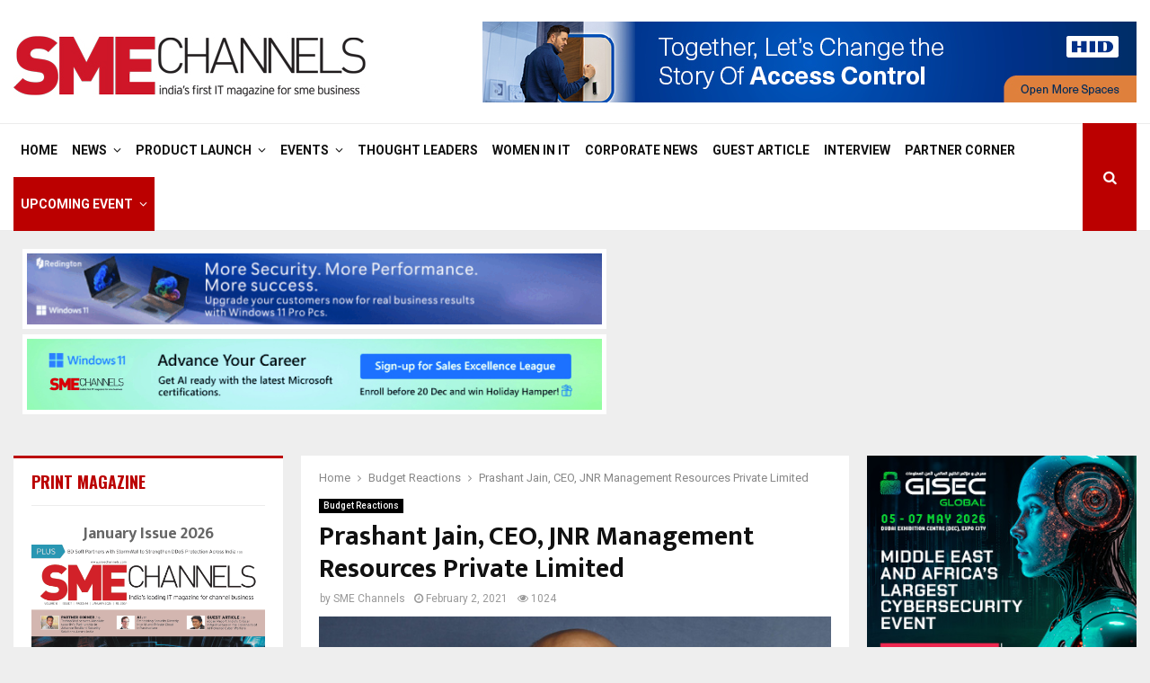

--- FILE ---
content_type: text/html; charset=UTF-8
request_url: https://www.smechannels.com/prashant-jain-ceo-jnr-management-resources-private-limited/
body_size: 171432
content:
<!DOCTYPE html>
<html lang="en-US">
<head>
	<meta charset="UTF-8">
		<meta name="viewport" content="width=device-width, initial-scale=1">
		<link rel="profile" href="https://gmpg.org/xfn/11">
	<meta name='robots' content='index, follow, max-image-preview:large, max-snippet:-1, max-video-preview:-1' />

	<!-- This site is optimized with the Yoast SEO plugin v26.5 - https://yoast.com/wordpress/plugins/seo/ -->
	<title>Prashant Jain, CEO, JNR Management Resources Private Limited - SME Channels</title>
	<link rel="canonical" href="https://www.smechannels.com/prashant-jain-ceo-jnr-management-resources-private-limited/" />
	<meta property="og:locale" content="en_US" />
	<meta property="og:type" content="article" />
	<meta property="og:title" content="Prashant Jain, CEO, JNR Management Resources Private Limited - SME Channels" />
	<meta property="og:description" content="No Changes inn the Direct Tax Rates / Slabs Though generally speaking the individual may be disappointed, would consider it major relief since the fiscal deficit has gone all time high of 9.5% because of unforeseen Government expenditures on the Covid pandemic lockdowns and revenue collections went all time low...." />
	<meta property="og:url" content="https://www.smechannels.com/prashant-jain-ceo-jnr-management-resources-private-limited/" />
	<meta property="og:site_name" content="SME Channels" />
	<meta property="article:published_time" content="2021-02-02T10:44:12+00:00" />
	<meta property="og:image" content="https://www.smechannels.com/wp-content/uploads/2021/02/Prashant-Jain.jpg" />
	<meta property="og:image:width" content="610" />
	<meta property="og:image:height" content="380" />
	<meta property="og:image:type" content="image/jpeg" />
	<meta name="author" content="SME Channels" />
	<meta name="twitter:card" content="summary_large_image" />
	<meta name="twitter:label1" content="Written by" />
	<meta name="twitter:data1" content="SME Channels" />
	<meta name="twitter:label2" content="Est. reading time" />
	<meta name="twitter:data2" content="1 minute" />
	<script type="application/ld+json" class="yoast-schema-graph">{"@context":"https://schema.org","@graph":[{"@type":"Article","@id":"https://www.smechannels.com/prashant-jain-ceo-jnr-management-resources-private-limited/#article","isPartOf":{"@id":"https://www.smechannels.com/prashant-jain-ceo-jnr-management-resources-private-limited/"},"author":{"name":"SME Channels","@id":"https://www.smechannels.com/#/schema/person/f8f431144367644ddb154d03ac2a8c3b"},"headline":"Prashant Jain, CEO, JNR Management Resources Private Limited","datePublished":"2021-02-02T10:44:12+00:00","mainEntityOfPage":{"@id":"https://www.smechannels.com/prashant-jain-ceo-jnr-management-resources-private-limited/"},"wordCount":296,"publisher":{"@id":"https://www.smechannels.com/#organization"},"image":{"@id":"https://www.smechannels.com/prashant-jain-ceo-jnr-management-resources-private-limited/#primaryimage"},"thumbnailUrl":"https://www.smechannels.com/wp-content/uploads/2021/02/Prashant-Jain.jpg","articleSection":["Budget Reactions"],"inLanguage":"en-US"},{"@type":"WebPage","@id":"https://www.smechannels.com/prashant-jain-ceo-jnr-management-resources-private-limited/","url":"https://www.smechannels.com/prashant-jain-ceo-jnr-management-resources-private-limited/","name":"Prashant Jain, CEO, JNR Management Resources Private Limited - SME Channels","isPartOf":{"@id":"https://www.smechannels.com/#website"},"primaryImageOfPage":{"@id":"https://www.smechannels.com/prashant-jain-ceo-jnr-management-resources-private-limited/#primaryimage"},"image":{"@id":"https://www.smechannels.com/prashant-jain-ceo-jnr-management-resources-private-limited/#primaryimage"},"thumbnailUrl":"https://www.smechannels.com/wp-content/uploads/2021/02/Prashant-Jain.jpg","datePublished":"2021-02-02T10:44:12+00:00","breadcrumb":{"@id":"https://www.smechannels.com/prashant-jain-ceo-jnr-management-resources-private-limited/#breadcrumb"},"inLanguage":"en-US","potentialAction":[{"@type":"ReadAction","target":["https://www.smechannels.com/prashant-jain-ceo-jnr-management-resources-private-limited/"]}]},{"@type":"ImageObject","inLanguage":"en-US","@id":"https://www.smechannels.com/prashant-jain-ceo-jnr-management-resources-private-limited/#primaryimage","url":"https://www.smechannels.com/wp-content/uploads/2021/02/Prashant-Jain.jpg","contentUrl":"https://www.smechannels.com/wp-content/uploads/2021/02/Prashant-Jain.jpg","width":610,"height":380},{"@type":"BreadcrumbList","@id":"https://www.smechannels.com/prashant-jain-ceo-jnr-management-resources-private-limited/#breadcrumb","itemListElement":[{"@type":"ListItem","position":1,"name":"Home","item":"https://www.smechannels.com/"},{"@type":"ListItem","position":2,"name":"Blog","item":"https://www.smechannels.com/blog/"},{"@type":"ListItem","position":3,"name":"Prashant Jain, CEO, JNR Management Resources Private Limited"}]},{"@type":"WebSite","@id":"https://www.smechannels.com/#website","url":"https://www.smechannels.com/","name":"SME Channels","description":"","publisher":{"@id":"https://www.smechannels.com/#organization"},"potentialAction":[{"@type":"SearchAction","target":{"@type":"EntryPoint","urlTemplate":"https://www.smechannels.com/?s={search_term_string}"},"query-input":{"@type":"PropertyValueSpecification","valueRequired":true,"valueName":"search_term_string"}}],"inLanguage":"en-US"},{"@type":"Organization","@id":"https://www.smechannels.com/#organization","name":"SME Channels","url":"https://www.smechannels.com/","logo":{"@type":"ImageObject","inLanguage":"en-US","@id":"https://www.smechannels.com/#/schema/logo/image/","url":"https://www.smechannels.com/wp-content/uploads/2017/11/SME-Channel-Logo.jpg","contentUrl":"https://www.smechannels.com/wp-content/uploads/2017/11/SME-Channel-Logo.jpg","width":400,"height":97,"caption":"SME Channels"},"image":{"@id":"https://www.smechannels.com/#/schema/logo/image/"}},{"@type":"Person","@id":"https://www.smechannels.com/#/schema/person/f8f431144367644ddb154d03ac2a8c3b","name":"SME Channels","image":{"@type":"ImageObject","inLanguage":"en-US","@id":"https://www.smechannels.com/#/schema/person/image/","url":"https://secure.gravatar.com/avatar/1c1a8fc246e4ff2a561ecf0297bdb12ee0af63fae638ffc8352c94a2fa8ad4e4?s=96&d=mm&r=g","contentUrl":"https://secure.gravatar.com/avatar/1c1a8fc246e4ff2a561ecf0297bdb12ee0af63fae638ffc8352c94a2fa8ad4e4?s=96&d=mm&r=g","caption":"SME Channels"},"sameAs":["https://www.smechannels.com/news"],"url":"https://www.smechannels.com/author/adminsmec/"}]}</script>
	<!-- / Yoast SEO plugin. -->


<link rel='dns-prefetch' href='//fonts.googleapis.com' />
<link rel="alternate" type="application/rss+xml" title="SME Channels &raquo; Feed" href="https://www.smechannels.com/feed/" />
<link rel="alternate" type="application/rss+xml" title="SME Channels &raquo; Comments Feed" href="https://www.smechannels.com/comments/feed/" />
<link rel="alternate" title="oEmbed (JSON)" type="application/json+oembed" href="https://www.smechannels.com/wp-json/oembed/1.0/embed?url=https%3A%2F%2Fwww.smechannels.com%2Fprashant-jain-ceo-jnr-management-resources-private-limited%2F" />
<link rel="alternate" title="oEmbed (XML)" type="text/xml+oembed" href="https://www.smechannels.com/wp-json/oembed/1.0/embed?url=https%3A%2F%2Fwww.smechannels.com%2Fprashant-jain-ceo-jnr-management-resources-private-limited%2F&#038;format=xml" />
<style id='wp-img-auto-sizes-contain-inline-css' type='text/css'>
img:is([sizes=auto i],[sizes^="auto," i]){contain-intrinsic-size:3000px 1500px}
/*# sourceURL=wp-img-auto-sizes-contain-inline-css */
</style>
<style id='wp-emoji-styles-inline-css' type='text/css'>

	img.wp-smiley, img.emoji {
		display: inline !important;
		border: none !important;
		box-shadow: none !important;
		height: 1em !important;
		width: 1em !important;
		margin: 0 0.07em !important;
		vertical-align: -0.1em !important;
		background: none !important;
		padding: 0 !important;
	}
/*# sourceURL=wp-emoji-styles-inline-css */
</style>
<style id='wp-block-library-inline-css' type='text/css'>
:root{--wp-block-synced-color:#7a00df;--wp-block-synced-color--rgb:122,0,223;--wp-bound-block-color:var(--wp-block-synced-color);--wp-editor-canvas-background:#ddd;--wp-admin-theme-color:#007cba;--wp-admin-theme-color--rgb:0,124,186;--wp-admin-theme-color-darker-10:#006ba1;--wp-admin-theme-color-darker-10--rgb:0,107,160.5;--wp-admin-theme-color-darker-20:#005a87;--wp-admin-theme-color-darker-20--rgb:0,90,135;--wp-admin-border-width-focus:2px}@media (min-resolution:192dpi){:root{--wp-admin-border-width-focus:1.5px}}.wp-element-button{cursor:pointer}:root .has-very-light-gray-background-color{background-color:#eee}:root .has-very-dark-gray-background-color{background-color:#313131}:root .has-very-light-gray-color{color:#eee}:root .has-very-dark-gray-color{color:#313131}:root .has-vivid-green-cyan-to-vivid-cyan-blue-gradient-background{background:linear-gradient(135deg,#00d084,#0693e3)}:root .has-purple-crush-gradient-background{background:linear-gradient(135deg,#34e2e4,#4721fb 50%,#ab1dfe)}:root .has-hazy-dawn-gradient-background{background:linear-gradient(135deg,#faaca8,#dad0ec)}:root .has-subdued-olive-gradient-background{background:linear-gradient(135deg,#fafae1,#67a671)}:root .has-atomic-cream-gradient-background{background:linear-gradient(135deg,#fdd79a,#004a59)}:root .has-nightshade-gradient-background{background:linear-gradient(135deg,#330968,#31cdcf)}:root .has-midnight-gradient-background{background:linear-gradient(135deg,#020381,#2874fc)}:root{--wp--preset--font-size--normal:16px;--wp--preset--font-size--huge:42px}.has-regular-font-size{font-size:1em}.has-larger-font-size{font-size:2.625em}.has-normal-font-size{font-size:var(--wp--preset--font-size--normal)}.has-huge-font-size{font-size:var(--wp--preset--font-size--huge)}.has-text-align-center{text-align:center}.has-text-align-left{text-align:left}.has-text-align-right{text-align:right}.has-fit-text{white-space:nowrap!important}#end-resizable-editor-section{display:none}.aligncenter{clear:both}.items-justified-left{justify-content:flex-start}.items-justified-center{justify-content:center}.items-justified-right{justify-content:flex-end}.items-justified-space-between{justify-content:space-between}.screen-reader-text{border:0;clip-path:inset(50%);height:1px;margin:-1px;overflow:hidden;padding:0;position:absolute;width:1px;word-wrap:normal!important}.screen-reader-text:focus{background-color:#ddd;clip-path:none;color:#444;display:block;font-size:1em;height:auto;left:5px;line-height:normal;padding:15px 23px 14px;text-decoration:none;top:5px;width:auto;z-index:100000}html :where(.has-border-color){border-style:solid}html :where([style*=border-top-color]){border-top-style:solid}html :where([style*=border-right-color]){border-right-style:solid}html :where([style*=border-bottom-color]){border-bottom-style:solid}html :where([style*=border-left-color]){border-left-style:solid}html :where([style*=border-width]){border-style:solid}html :where([style*=border-top-width]){border-top-style:solid}html :where([style*=border-right-width]){border-right-style:solid}html :where([style*=border-bottom-width]){border-bottom-style:solid}html :where([style*=border-left-width]){border-left-style:solid}html :where(img[class*=wp-image-]){height:auto;max-width:100%}:where(figure){margin:0 0 1em}html :where(.is-position-sticky){--wp-admin--admin-bar--position-offset:var(--wp-admin--admin-bar--height,0px)}@media screen and (max-width:600px){html :where(.is-position-sticky){--wp-admin--admin-bar--position-offset:0px}}

/*# sourceURL=wp-block-library-inline-css */
</style><style id='global-styles-inline-css' type='text/css'>
:root{--wp--preset--aspect-ratio--square: 1;--wp--preset--aspect-ratio--4-3: 4/3;--wp--preset--aspect-ratio--3-4: 3/4;--wp--preset--aspect-ratio--3-2: 3/2;--wp--preset--aspect-ratio--2-3: 2/3;--wp--preset--aspect-ratio--16-9: 16/9;--wp--preset--aspect-ratio--9-16: 9/16;--wp--preset--color--black: #000000;--wp--preset--color--cyan-bluish-gray: #abb8c3;--wp--preset--color--white: #ffffff;--wp--preset--color--pale-pink: #f78da7;--wp--preset--color--vivid-red: #cf2e2e;--wp--preset--color--luminous-vivid-orange: #ff6900;--wp--preset--color--luminous-vivid-amber: #fcb900;--wp--preset--color--light-green-cyan: #7bdcb5;--wp--preset--color--vivid-green-cyan: #00d084;--wp--preset--color--pale-cyan-blue: #8ed1fc;--wp--preset--color--vivid-cyan-blue: #0693e3;--wp--preset--color--vivid-purple: #9b51e0;--wp--preset--gradient--vivid-cyan-blue-to-vivid-purple: linear-gradient(135deg,rgb(6,147,227) 0%,rgb(155,81,224) 100%);--wp--preset--gradient--light-green-cyan-to-vivid-green-cyan: linear-gradient(135deg,rgb(122,220,180) 0%,rgb(0,208,130) 100%);--wp--preset--gradient--luminous-vivid-amber-to-luminous-vivid-orange: linear-gradient(135deg,rgb(252,185,0) 0%,rgb(255,105,0) 100%);--wp--preset--gradient--luminous-vivid-orange-to-vivid-red: linear-gradient(135deg,rgb(255,105,0) 0%,rgb(207,46,46) 100%);--wp--preset--gradient--very-light-gray-to-cyan-bluish-gray: linear-gradient(135deg,rgb(238,238,238) 0%,rgb(169,184,195) 100%);--wp--preset--gradient--cool-to-warm-spectrum: linear-gradient(135deg,rgb(74,234,220) 0%,rgb(151,120,209) 20%,rgb(207,42,186) 40%,rgb(238,44,130) 60%,rgb(251,105,98) 80%,rgb(254,248,76) 100%);--wp--preset--gradient--blush-light-purple: linear-gradient(135deg,rgb(255,206,236) 0%,rgb(152,150,240) 100%);--wp--preset--gradient--blush-bordeaux: linear-gradient(135deg,rgb(254,205,165) 0%,rgb(254,45,45) 50%,rgb(107,0,62) 100%);--wp--preset--gradient--luminous-dusk: linear-gradient(135deg,rgb(255,203,112) 0%,rgb(199,81,192) 50%,rgb(65,88,208) 100%);--wp--preset--gradient--pale-ocean: linear-gradient(135deg,rgb(255,245,203) 0%,rgb(182,227,212) 50%,rgb(51,167,181) 100%);--wp--preset--gradient--electric-grass: linear-gradient(135deg,rgb(202,248,128) 0%,rgb(113,206,126) 100%);--wp--preset--gradient--midnight: linear-gradient(135deg,rgb(2,3,129) 0%,rgb(40,116,252) 100%);--wp--preset--font-size--small: 14px;--wp--preset--font-size--medium: 20px;--wp--preset--font-size--large: 32px;--wp--preset--font-size--x-large: 42px;--wp--preset--font-size--normal: 16px;--wp--preset--font-size--huge: 42px;--wp--preset--spacing--20: 0.44rem;--wp--preset--spacing--30: 0.67rem;--wp--preset--spacing--40: 1rem;--wp--preset--spacing--50: 1.5rem;--wp--preset--spacing--60: 2.25rem;--wp--preset--spacing--70: 3.38rem;--wp--preset--spacing--80: 5.06rem;--wp--preset--shadow--natural: 6px 6px 9px rgba(0, 0, 0, 0.2);--wp--preset--shadow--deep: 12px 12px 50px rgba(0, 0, 0, 0.4);--wp--preset--shadow--sharp: 6px 6px 0px rgba(0, 0, 0, 0.2);--wp--preset--shadow--outlined: 6px 6px 0px -3px rgb(255, 255, 255), 6px 6px rgb(0, 0, 0);--wp--preset--shadow--crisp: 6px 6px 0px rgb(0, 0, 0);}:where(.is-layout-flex){gap: 0.5em;}:where(.is-layout-grid){gap: 0.5em;}body .is-layout-flex{display: flex;}.is-layout-flex{flex-wrap: wrap;align-items: center;}.is-layout-flex > :is(*, div){margin: 0;}body .is-layout-grid{display: grid;}.is-layout-grid > :is(*, div){margin: 0;}:where(.wp-block-columns.is-layout-flex){gap: 2em;}:where(.wp-block-columns.is-layout-grid){gap: 2em;}:where(.wp-block-post-template.is-layout-flex){gap: 1.25em;}:where(.wp-block-post-template.is-layout-grid){gap: 1.25em;}.has-black-color{color: var(--wp--preset--color--black) !important;}.has-cyan-bluish-gray-color{color: var(--wp--preset--color--cyan-bluish-gray) !important;}.has-white-color{color: var(--wp--preset--color--white) !important;}.has-pale-pink-color{color: var(--wp--preset--color--pale-pink) !important;}.has-vivid-red-color{color: var(--wp--preset--color--vivid-red) !important;}.has-luminous-vivid-orange-color{color: var(--wp--preset--color--luminous-vivid-orange) !important;}.has-luminous-vivid-amber-color{color: var(--wp--preset--color--luminous-vivid-amber) !important;}.has-light-green-cyan-color{color: var(--wp--preset--color--light-green-cyan) !important;}.has-vivid-green-cyan-color{color: var(--wp--preset--color--vivid-green-cyan) !important;}.has-pale-cyan-blue-color{color: var(--wp--preset--color--pale-cyan-blue) !important;}.has-vivid-cyan-blue-color{color: var(--wp--preset--color--vivid-cyan-blue) !important;}.has-vivid-purple-color{color: var(--wp--preset--color--vivid-purple) !important;}.has-black-background-color{background-color: var(--wp--preset--color--black) !important;}.has-cyan-bluish-gray-background-color{background-color: var(--wp--preset--color--cyan-bluish-gray) !important;}.has-white-background-color{background-color: var(--wp--preset--color--white) !important;}.has-pale-pink-background-color{background-color: var(--wp--preset--color--pale-pink) !important;}.has-vivid-red-background-color{background-color: var(--wp--preset--color--vivid-red) !important;}.has-luminous-vivid-orange-background-color{background-color: var(--wp--preset--color--luminous-vivid-orange) !important;}.has-luminous-vivid-amber-background-color{background-color: var(--wp--preset--color--luminous-vivid-amber) !important;}.has-light-green-cyan-background-color{background-color: var(--wp--preset--color--light-green-cyan) !important;}.has-vivid-green-cyan-background-color{background-color: var(--wp--preset--color--vivid-green-cyan) !important;}.has-pale-cyan-blue-background-color{background-color: var(--wp--preset--color--pale-cyan-blue) !important;}.has-vivid-cyan-blue-background-color{background-color: var(--wp--preset--color--vivid-cyan-blue) !important;}.has-vivid-purple-background-color{background-color: var(--wp--preset--color--vivid-purple) !important;}.has-black-border-color{border-color: var(--wp--preset--color--black) !important;}.has-cyan-bluish-gray-border-color{border-color: var(--wp--preset--color--cyan-bluish-gray) !important;}.has-white-border-color{border-color: var(--wp--preset--color--white) !important;}.has-pale-pink-border-color{border-color: var(--wp--preset--color--pale-pink) !important;}.has-vivid-red-border-color{border-color: var(--wp--preset--color--vivid-red) !important;}.has-luminous-vivid-orange-border-color{border-color: var(--wp--preset--color--luminous-vivid-orange) !important;}.has-luminous-vivid-amber-border-color{border-color: var(--wp--preset--color--luminous-vivid-amber) !important;}.has-light-green-cyan-border-color{border-color: var(--wp--preset--color--light-green-cyan) !important;}.has-vivid-green-cyan-border-color{border-color: var(--wp--preset--color--vivid-green-cyan) !important;}.has-pale-cyan-blue-border-color{border-color: var(--wp--preset--color--pale-cyan-blue) !important;}.has-vivid-cyan-blue-border-color{border-color: var(--wp--preset--color--vivid-cyan-blue) !important;}.has-vivid-purple-border-color{border-color: var(--wp--preset--color--vivid-purple) !important;}.has-vivid-cyan-blue-to-vivid-purple-gradient-background{background: var(--wp--preset--gradient--vivid-cyan-blue-to-vivid-purple) !important;}.has-light-green-cyan-to-vivid-green-cyan-gradient-background{background: var(--wp--preset--gradient--light-green-cyan-to-vivid-green-cyan) !important;}.has-luminous-vivid-amber-to-luminous-vivid-orange-gradient-background{background: var(--wp--preset--gradient--luminous-vivid-amber-to-luminous-vivid-orange) !important;}.has-luminous-vivid-orange-to-vivid-red-gradient-background{background: var(--wp--preset--gradient--luminous-vivid-orange-to-vivid-red) !important;}.has-very-light-gray-to-cyan-bluish-gray-gradient-background{background: var(--wp--preset--gradient--very-light-gray-to-cyan-bluish-gray) !important;}.has-cool-to-warm-spectrum-gradient-background{background: var(--wp--preset--gradient--cool-to-warm-spectrum) !important;}.has-blush-light-purple-gradient-background{background: var(--wp--preset--gradient--blush-light-purple) !important;}.has-blush-bordeaux-gradient-background{background: var(--wp--preset--gradient--blush-bordeaux) !important;}.has-luminous-dusk-gradient-background{background: var(--wp--preset--gradient--luminous-dusk) !important;}.has-pale-ocean-gradient-background{background: var(--wp--preset--gradient--pale-ocean) !important;}.has-electric-grass-gradient-background{background: var(--wp--preset--gradient--electric-grass) !important;}.has-midnight-gradient-background{background: var(--wp--preset--gradient--midnight) !important;}.has-small-font-size{font-size: var(--wp--preset--font-size--small) !important;}.has-medium-font-size{font-size: var(--wp--preset--font-size--medium) !important;}.has-large-font-size{font-size: var(--wp--preset--font-size--large) !important;}.has-x-large-font-size{font-size: var(--wp--preset--font-size--x-large) !important;}
/*# sourceURL=global-styles-inline-css */
</style>

<style id='classic-theme-styles-inline-css' type='text/css'>
/*! This file is auto-generated */
.wp-block-button__link{color:#fff;background-color:#32373c;border-radius:9999px;box-shadow:none;text-decoration:none;padding:calc(.667em + 2px) calc(1.333em + 2px);font-size:1.125em}.wp-block-file__button{background:#32373c;color:#fff;text-decoration:none}
/*# sourceURL=/wp-includes/css/classic-themes.min.css */
</style>
<link rel='stylesheet' id='pencisc-css' href='https://www.smechannels.com/wp-content/plugins/penci-framework/assets/css/single-shortcode.css?ver=da1a268cfe48e4141093f39b1628038a' type='text/css' media='all' />
<link rel='stylesheet' id='penci-oswald-css' href='//fonts.googleapis.com/css?family=Oswald%3A400&#038;ver=6.9' type='text/css' media='all' />
<link rel='stylesheet' id='cmplz-general-css' href='https://www.smechannels.com/wp-content/plugins/complianz-gdpr/assets/css/cookieblocker.min.css?ver=1720953841' type='text/css' media='all' />
<link rel='stylesheet' id='penci-font-awesome-css' href='https://www.smechannels.com/wp-content/themes/pennews/css/font-awesome.min.css?ver=4.5.2' type='text/css' media='all' />
<link rel='stylesheet' id='penci-fonts-css' href='//fonts.googleapis.com/css?family=Roboto%3A300%2C300italic%2C400%2C400italic%2C500%2C500italic%2C700%2C700italic%2C800%2C800italic%7CMukta+Vaani%3A300%2C300italic%2C400%2C400italic%2C500%2C500italic%2C700%2C700italic%2C800%2C800italic%7COswald%3A300%2C300italic%2C400%2C400italic%2C500%2C500italic%2C700%2C700italic%2C800%2C800italic%7CTeko%3A300%2C300italic%2C400%2C400italic%2C500%2C500italic%2C700%2C700italic%2C800%2C800italic%3A300%2C300italic%2C400%2C400italic%2C500%2C500italic%2C700%2C700italic%2C800%2C800italic%26subset%3Dcyrillic%2Ccyrillic-ext%2Cgreek%2Cgreek-ext%2Clatin-ext' type='text/css' media='all' />
<link rel='stylesheet' id='penci-portfolio-css' href='https://www.smechannels.com/wp-content/themes/pennews/css/portfolio.css?ver=6.6.6' type='text/css' media='all' />
<link rel='stylesheet' id='penci-recipe-css' href='https://www.smechannels.com/wp-content/themes/pennews/css/recipe.css?ver=6.6.6' type='text/css' media='all' />
<link rel='stylesheet' id='penci-review-css' href='https://www.smechannels.com/wp-content/themes/pennews/css/review.css?ver=6.6.6' type='text/css' media='all' />
<link rel='stylesheet' id='penci-style-css' href='https://www.smechannels.com/wp-content/themes/pennews/style.css?ver=6.6.6' type='text/css' media='all' />
<style id='penci-style-inline-css' type='text/css'>
.penci-block-vc.style-title-13:not(.footer-widget).style-title-center .penci-block-heading {border-right: 10px solid transparent; border-left: 10px solid transparent; }.site-branding h1, .site-branding h2 {margin: 0;}.penci-schema-markup { display: none !important; }.penci-entry-media .twitter-video { max-width: none !important; margin: 0 !important; }.penci-entry-media .fb-video { margin-bottom: 0; }.penci-entry-media .post-format-meta > iframe { vertical-align: top; }.penci-single-style-6 .penci-entry-media-top.penci-video-format-dailymotion:after, .penci-single-style-6 .penci-entry-media-top.penci-video-format-facebook:after, .penci-single-style-6 .penci-entry-media-top.penci-video-format-vimeo:after, .penci-single-style-6 .penci-entry-media-top.penci-video-format-twitter:after, .penci-single-style-7 .penci-entry-media-top.penci-video-format-dailymotion:after, .penci-single-style-7 .penci-entry-media-top.penci-video-format-facebook:after, .penci-single-style-7 .penci-entry-media-top.penci-video-format-vimeo:after, .penci-single-style-7 .penci-entry-media-top.penci-video-format-twitter:after { content: none; } .penci-single-style-5 .penci-entry-media.penci-video-format-dailymotion:after, .penci-single-style-5 .penci-entry-media.penci-video-format-facebook:after, .penci-single-style-5 .penci-entry-media.penci-video-format-vimeo:after, .penci-single-style-5 .penci-entry-media.penci-video-format-twitter:after { content: none; }@media screen and (max-width: 960px) { .penci-insta-thumb ul.thumbnails.penci_col_5 li, .penci-insta-thumb ul.thumbnails.penci_col_6 li { width: 33.33% !important; } .penci-insta-thumb ul.thumbnails.penci_col_7 li, .penci-insta-thumb ul.thumbnails.penci_col_8 li, .penci-insta-thumb ul.thumbnails.penci_col_9 li, .penci-insta-thumb ul.thumbnails.penci_col_10 li { width: 25% !important; } }.site-header.header--s12 .penci-menu-toggle-wapper,.site-header.header--s12 .header__social-search { flex: 1; }.site-header.header--s5 .site-branding {  padding-right: 0;margin-right: 40px; }.penci-block_37 .penci_post-meta { padding-top: 8px; }.penci-block_37 .penci-post-excerpt + .penci_post-meta { padding-top: 0; }.penci-hide-text-votes { display: none; }.penci-usewr-review {  border-top: 1px solid #ececec; }.penci-review-score {top: 5px; position: relative; }.penci-social-counter.penci-social-counter--style-3 .penci-social__empty a, .penci-social-counter.penci-social-counter--style-4 .penci-social__empty a, .penci-social-counter.penci-social-counter--style-5 .penci-social__empty a, .penci-social-counter.penci-social-counter--style-6 .penci-social__empty a { display: flex; justify-content: center; align-items: center; }.penci-block-error { padding: 0 20px 20px; }@media screen and (min-width: 1240px){ .penci_dis_padding_bw .penci-content-main.penci-col-4:nth-child(3n+2) { padding-right: 15px; padding-left: 15px; }}.bos_searchbox_widget_class.penci-vc-column-1 #flexi_searchbox #b_searchboxInc .b_submitButton_wrapper{ padding-top: 10px; padding-bottom: 10px; }.mfp-image-holder .mfp-close, .mfp-iframe-holder .mfp-close { background: transparent; border-color: transparent; }.site-content,.penci-page-style-1 .site-content, 
		.page-template-full-width.penci-block-pagination .site-content,
		.penci-page-style-2 .site-content, .penci-single-style-1 .site-content, 
		.penci-single-style-2 .site-content,.penci-page-style-3 .site-content,
		.penci-single-style-3 .site-content{ margin-top:40px; }.site-content, .page-template-full-width.penci-block-pagination .site-content{ margin-bottom:20px; }.penci-vc_two-sidebar.penci-vc_2sidebar-content.penci-container .penci-wide-content,.penci-vc_two-sidebar.penci-vc_2sidebar-content.penci-container-fluid  .penci-wide-content,.penci-vc_two-sidebar.penci-vc_content-2sidebar.penci-container .penci-wide-content,.penci-vc_two-sidebar.penci-vc_content-2sidebar.penci-container-fluid .penci-wide-content {padding-left: 0 !important;padding-right: 0 !important;}@media screen and (min-width: 1240px){
		.two-sidebar .site-main .penci-container .penci-wide-content,
		.penci-vc_two-sidebar.penci-container .penci-wide-content,
		.penci-vc_two-sidebar.penci-container-fluid .penci-wide-content{ padding-left: 20px!important; padding-right:20px!important;  }}@media screen and (min-width: 1240px){
		 .penci-vc_sidebar-left .penci-content-main,
		 .penci-container-width-1400 .penci-con_innner-sidebar-left .penci_column_inner-main, 
		 .sidebar-left .site-main .penci-wide-content{ padding-left:20px !important;padding-right: 0 !important; }}@media screen and (min-width: 1240px){ 
		 .penci-vc_sidebar-right .penci-content-main,
		 .sidebar-right .site-main .penci-wide-content,
		 .penci-container-width-1400 .penci-con_innner-sidebar-right .penci_column_inner-main { padding-right:20px !important; padding-left:0 !important; }}@media screen and (min-width: 1240px){  .penci-container__content .penci-col-6:nth-child(2n+1), .penci-two-column .penci-container__content .penci-two-column-item:nth-child(2n+1){ padding-right:10px !important; }}@media screen and (min-width: 1240px){  .penci-container__content .penci-col-6:nth-child(2n+2), .penci-two-column .penci-container__content .penci-two-column-item:nth-child(2n+2){ padding-left:10px !important; }}@media screen and (min-width: 1240px){  .penci-container__content .penci-col-4:nth-child(3n+1){ padding-right:10px !important; }}@media screen and (min-width: 1240px){  .penci-container__content .penci-col-4:nth-child(3n+2){ padding-left:10px !important; padding-right:10px !important; }}@media screen and (min-width: 1240px){  .penci-container__content .penci-col-4:nth-child(3n+3){ padding-left:10px !important; }}@media screen and (min-width: 1240px){  .penci-container__content .penci-col-3:nth-child(4n+1){ padding-right:10px !important; }}@media screen and (min-width: 1240px){  .penci-container__content .penci-col-3:nth-child(4n+2),
		.penci-container__content .penci-col-3:nth-child(4n+3){ padding-left:10px !important; padding-right:10px !important; }}@media screen and (min-width: 1240px){  .penci-container__content .penci-col-3:nth-child(4n+4){ padding-left:10px !important; }}@media screen and (min-width: 1240px) {.penci-recipe-index-wrap .penci-recipe-index .penci-recipe-index-item {padding-left: 10px !important;padding-right: 10px !important;}}@media screen and (min-width: 1240px){ 
		 .penci-vc_two-sidebar.penci-vc_content-2sidebar.penci-container .penci-wide-content,
		 .penci-vc_two-sidebar.penci-vc_content-2sidebar.penci-container-fluid .penci-wide-content,
		 .penci-vc_two-sidebar.penci-vc_2sidebar-content.penci-container .penci-wide-content,
		 .penci-vc_two-sidebar.penci-vc_2sidebar-content.penci-container-fluid .penci-wide-content{ max-width: calc( 100% - 640px) !important; }}@media screen and (min-width: 1240px){ 
		 .penci-container-1080.penci-vc_two-sidebar .penci-content-main, 
		 .penci-container-width-1080.penci-vc_two-sidebar .penci-content-main{ max-width: calc( 100% - 640px) !important; }}@media screen and (min-width: 1240px){ .penci-vc_two-sidebar.penci-vc_content-2sidebar.penci-container .widget-area-2,
		 .penci-vc_two-sidebar.penci-vc_content-2sidebar.penci-container-fluid .widget-area-2,
		 .penci-vc_two-sidebar.penci-vc_content-2sidebar.penci-container .widget-area-1, 
		 .penci-vc_two-sidebar.penci-vc_content-2sidebar.penci-container-fluid .widget-area-1{  padding-left:20px !important; width: 320px !important; }}@media screen and (min-width: 1240px){ .penci-vc_two-sidebar.penci-vc_2sidebar-content.penci-container .widget-area-2,
		 .penci-vc_two-sidebar.penci-vc_2sidebar-content.penci-container-fluid .widget-area-2,
		 .penci-vc_two-sidebar.penci-vc_2sidebar-content.penci-container .widget-area-1, 
		 .penci-vc_two-sidebar.penci-vc_2sidebar-content.penci-container-fluid .widget-area-1{  padding-right:20px !important; width: 320px !important; }}.penci-topbar{ background-color:#bb0000 ; }.penci-topbar,.penci-topbar a, .penci-topbar ul li a{ color:#ffffff ; }.penci-topbar a:hover , .penci-topbar ul li a:hover{ color:#ffffff !important; }.penci-topbar .topbar__trending .headline-title{ background-color:#bb0000 ; }.main-navigation a,.mobile-sidebar .primary-menu-mobile li a, .penci-menu-hbg .primary-menu-mobile li a{ font-weight: 700; }.penci-post-related .item-related h4{ font-size:15px; }.penci-block-vc-pag  .penci-archive__list_posts .penci-post-item .entry-title{ font-size:20px; }.penci-portfolio-wrap{ margin-left: 0px; margin-right: 0px; }.penci-portfolio-wrap .portfolio-item{ padding-left: 0px; padding-right: 0px; margin-bottom:0px; }@media( min-width: 768px ) {.penci-sidebar-widgets .penci-block-vc.widget, .penci_dis_padding_bw .penci-sidebar-widgets .penci-block-vc.widget { margin-bottom:20px; } }.penci-popup-login-register .penci-login-container{ background-image:url(https://www.smechannels.com/news/wp-content/uploads/2017/11/bg-login-compressor.jpg);background-position:center;background-color:#3f51b5; }.penci-popup-login-register h4{ color:#ffffff ; }.penci-popup-login-register .penci-login-container{ color:#f5f5f5 ; }.penci-login-container .penci-login input[type="text"], .penci-login-container .penci-login input[type=password], .penci-login-container .penci-login input[type="submit"], .penci-login-container .penci-login input[type="email"]{ color:#ffffff ; }.penci-popup-login-register .penci-login-container .penci-login input[type="text"]::-webkit-input-placeholder,.penci-popup-login-register .penci-login-container .penci-login input[type=password]::-webkit-input-placeholder,.penci-popup-login-register .penci-login-container .penci-login input[type="submit"]::-webkit-input-placeholder,.penci-popup-login-register .penci-login-container .penci-login input[type="email"]::-webkit-input-placeholder{ color:#ffffff !important; }.penci-popup-login-register .penci-login-container .penci-login input[type="text"]::-moz-placeholder,.penci-popup-login-register .penci-login-container .penci-login input[type=password]::-moz-placeholder,.penci-popup-login-register .penci-login-container .penci-login input[type="submit"]::-moz-placeholder,.penci-popup-login-register .penci-login-container .penci-login input[type="email"]::-moz-placeholder{ color:#ffffff !important; }.penci-popup-login-register .penci-login-container .penci-login input[type="text"]:-ms-input-placeholder,.penci-popup-login-register .penci-login-container .penci-login input[type=password]:-ms-input-placeholder,.penci-popup-login-register .penci-login-container .penci-login input[type="submit"]:-ms-input-placeholder,.penci-popup-login-register .penci-login-container .penci-login input[type="email"]:-ms-input-placeholder{ color:#ffffff !important; }.penci-popup-login-register .penci-login-container .penci-login input[type="text"]:-moz-placeholder,.penci-popup-login-register .penci-login-container .penci-login input[type=password]:-moz-placeholder,.penci-popup-login-register .penci-login-container .penci-login input[type="submit"]:-moz-placeholder,.penci-popup-login-register .penci-login-container .penci-login input[type="email"]:-moz-placeholder { color:#ffffff !important; }.penci-popup-login-register .penci-login-container .penci-login input[type="text"],
		 .penci-popup-login-register .penci-login-container .penci-login input[type=password],
		 .penci-popup-login-register .penci-login-container .penci-login input[type="submit"],
		 .penci-popup-login-register .penci-login-container .penci-login input[type="email"]{ border-color:#3a66b9 ; }.penci-popup-login-register .penci-login-container a{ color:#ffffff ; }.penci-popup-login-register .penci-login-container a:hover{ color:#ffffff ; }.penci-popup-login-register .penci-login-container .penci-login input[type="submit"]:hover{ background-color:#313131 ; }
		h1, h2, h3, h4, h5, h6,.penci-userreview-author,.penci-review-metas .penci-review-meta i,
		.entry-content h1, .entry-content h2, .entry-content h3, .entry-content h4,
		.entry-content h5, .entry-content h6, .comment-content h1, .comment-content h2,
		.comment-content h3, .comment-content h4, .comment-content h5, .comment-content h6,
		.penci-inline-related-posts .penci-irp-heading{ color: }.buy-button{ background-color:#bb0000 !important; }.penci-menuhbg-toggle:hover .lines-button:after,.penci-menuhbg-toggle:hover .penci-lines:before,.penci-menuhbg-toggle:hover .penci-lines:after.penci-login-container a,.penci_list_shortcode li:before,.footer__sidebars .penci-block-vc .penci__post-title a:hover,.penci-viewall-results a:hover,.post-entry .penci-portfolio-filter ul li.active a, .penci-portfolio-filter ul li.active a,.penci-ajax-search-results-wrapper .penci__post-title a:hover{ color: #bb0000; }.penci-tweets-widget-content .icon-tweets,.penci-tweets-widget-content .tweet-intents a,.penci-tweets-widget-content .tweet-intents span:after,.woocommerce .star-rating span,.woocommerce .comment-form p.stars a:hover,.woocommerce div.product .woocommerce-tabs ul.tabs li a:hover,.penci-subcat-list .flexMenu-viewMore:hover a, .penci-subcat-list .flexMenu-viewMore:focus a,.penci-subcat-list .flexMenu-viewMore .flexMenu-popup .penci-subcat-item a:hover,.penci-owl-carousel-style .owl-dot.active span, .penci-owl-carousel-style .owl-dot:hover span,.penci-owl-carousel-slider .owl-dot.active span,.penci-owl-carousel-slider .owl-dot:hover span{ color: #bb0000; }.penci-owl-carousel-slider .owl-dot.active span,.penci-owl-carousel-slider .owl-dot:hover span{ background-color: #bb0000; }blockquote, q,.penci-post-pagination a:hover,a:hover,.penci-entry-meta a:hover,.penci-portfolio-below_img .inner-item-portfolio .portfolio-desc a:hover h3,.main-navigation.penci_disable_padding_menu > ul:not(.children) > li:hover > a,.main-navigation.penci_disable_padding_menu > ul:not(.children) > li:active > a,.main-navigation.penci_disable_padding_menu > ul:not(.children) > li.current-menu-item > a,.main-navigation.penci_disable_padding_menu > ul:not(.children) > li.current-menu-ancestor > a,.main-navigation.penci_disable_padding_menu > ul:not(.children) > li.current-category-ancestor > a,.site-header.header--s11 .main-navigation.penci_enable_line_menu .menu > li:hover > a,.site-header.header--s11 .main-navigation.penci_enable_line_menu .menu > li:active > a,.site-header.header--s11 .main-navigation.penci_enable_line_menu .menu > li.current-menu-item > a,.main-navigation.penci_disable_padding_menu ul.menu > li > a:hover,.main-navigation ul li:hover > a,.main-navigation ul li:active > a,.main-navigation li.current-menu-item > a,#site-navigation .penci-megamenu .penci-mega-child-categories a.cat-active,#site-navigation .penci-megamenu .penci-content-megamenu .penci-mega-latest-posts .penci-mega-post a:not(.mega-cat-name):hover,.penci-post-pagination h5 a:hover{ color: #bb0000; }.penci-menu-hbg .primary-menu-mobile li a:hover,.penci-menu-hbg .primary-menu-mobile li.toggled-on > a,.penci-menu-hbg .primary-menu-mobile li.toggled-on > .dropdown-toggle,.penci-menu-hbg .primary-menu-mobile li.current-menu-item > a,.penci-menu-hbg .primary-menu-mobile li.current-menu-item > .dropdown-toggle,.mobile-sidebar .primary-menu-mobile li a:hover,.mobile-sidebar .primary-menu-mobile li.toggled-on-first > a,.mobile-sidebar .primary-menu-mobile li.toggled-on > a,.mobile-sidebar .primary-menu-mobile li.toggled-on > .dropdown-toggle,.mobile-sidebar .primary-menu-mobile li.current-menu-item > a,.mobile-sidebar .primary-menu-mobile li.current-menu-item > .dropdown-toggle,.mobile-sidebar #sidebar-nav-logo a,.mobile-sidebar #sidebar-nav-logo a:hover.mobile-sidebar #sidebar-nav-logo:before,.penci-recipe-heading a.penci-recipe-print,.widget a:hover,.widget.widget_recent_entries li a:hover, .widget.widget_recent_comments li a:hover, .widget.widget_meta li a:hover,.penci-topbar a:hover,.penci-topbar ul li:hover,.penci-topbar ul li a:hover,.penci-topbar ul.menu li ul.sub-menu li a:hover,.site-branding a, .site-branding .site-title{ color: #bb0000; }.penci-viewall-results a:hover,.penci-ajax-search-results-wrapper .penci__post-title a:hover,.header__search_dis_bg .search-click:hover,.header__social-media a:hover,.penci-login-container .link-bottom a,.error404 .page-content a,.penci-no-results .search-form .search-submit:hover,.error404 .page-content .search-form .search-submit:hover,.penci_breadcrumbs a:hover, .penci_breadcrumbs a:hover span,.penci-archive .entry-meta a:hover,.penci-caption-above-img .wp-caption a:hover,.penci-author-content .author-social:hover,.entry-content a,.comment-content a,.penci-page-style-5 .penci-active-thumb .penci-entry-meta a:hover,.penci-single-style-5 .penci-active-thumb .penci-entry-meta a:hover{ color: #bb0000; }blockquote:not(.wp-block-quote).style-2:before{ background-color: transparent; }blockquote.style-2:before,blockquote:not(.wp-block-quote),blockquote.style-2 cite, blockquote.style-2 .author,blockquote.style-3 cite, blockquote.style-3 .author,.woocommerce ul.products li.product .price,.woocommerce ul.products li.product .price ins,.woocommerce div.product p.price ins,.woocommerce div.product span.price ins, .woocommerce div.product p.price, .woocommerce div.product span.price,.woocommerce div.product .entry-summary div[itemprop="description"] blockquote:before, .woocommerce div.product .woocommerce-tabs #tab-description blockquote:before,.woocommerce-product-details__short-description blockquote:before,.woocommerce div.product .entry-summary div[itemprop="description"] blockquote cite, .woocommerce div.product .entry-summary div[itemprop="description"] blockquote .author,.woocommerce div.product .woocommerce-tabs #tab-description blockquote cite, .woocommerce div.product .woocommerce-tabs #tab-description blockquote .author,.woocommerce div.product .product_meta > span a:hover,.woocommerce div.product .woocommerce-tabs ul.tabs li.active{ color: #bb0000; }.woocommerce #respond input#submit.alt.disabled:hover,.woocommerce #respond input#submit.alt:disabled:hover,.woocommerce #respond input#submit.alt:disabled[disabled]:hover,.woocommerce a.button.alt.disabled,.woocommerce a.button.alt.disabled:hover,.woocommerce a.button.alt:disabled,.woocommerce a.button.alt:disabled:hover,.woocommerce a.button.alt:disabled[disabled],.woocommerce a.button.alt:disabled[disabled]:hover,.woocommerce button.button.alt.disabled,.woocommerce button.button.alt.disabled:hover,.woocommerce button.button.alt:disabled,.woocommerce button.button.alt:disabled:hover,.woocommerce button.button.alt:disabled[disabled],.woocommerce button.button.alt:disabled[disabled]:hover,.woocommerce input.button.alt.disabled,.woocommerce input.button.alt.disabled:hover,.woocommerce input.button.alt:disabled,.woocommerce input.button.alt:disabled:hover,.woocommerce input.button.alt:disabled[disabled],.woocommerce input.button.alt:disabled[disabled]:hover{ background-color: #bb0000; }.woocommerce ul.cart_list li .amount, .woocommerce ul.product_list_widget li .amount,.woocommerce table.shop_table td.product-name a:hover,.woocommerce-cart .cart-collaterals .cart_totals table td .amount,.woocommerce .woocommerce-info:before,.woocommerce form.checkout table.shop_table .order-total .amount,.post-entry .penci-portfolio-filter ul li a:hover,.post-entry .penci-portfolio-filter ul li.active a,.penci-portfolio-filter ul li a:hover,.penci-portfolio-filter ul li.active a,#bbpress-forums li.bbp-body ul.forum li.bbp-forum-info a:hover,#bbpress-forums li.bbp-body ul.topic li.bbp-topic-title a:hover,#bbpress-forums li.bbp-body ul.forum li.bbp-forum-info .bbp-forum-content a,#bbpress-forums li.bbp-body ul.topic p.bbp-topic-meta a,#bbpress-forums .bbp-breadcrumb a:hover, #bbpress-forums .bbp-breadcrumb .bbp-breadcrumb-current:hover,#bbpress-forums .bbp-forum-freshness a:hover,#bbpress-forums .bbp-topic-freshness a:hover{ color: #bb0000; }.footer__bottom a,.footer__logo a, .footer__logo a:hover,.site-info a,.site-info a:hover,.sub-footer-menu li a:hover,.footer__sidebars a:hover,.penci-block-vc .social-buttons a:hover,.penci-inline-related-posts .penci_post-meta a:hover,.penci__general-meta .penci_post-meta a:hover,.penci-block_video.style-1 .penci_post-meta a:hover,.penci-block_video.style-7 .penci_post-meta a:hover,.penci-block-vc .penci-block__title a:hover,.penci-block-vc.style-title-2 .penci-block__title a:hover,.penci-block-vc.style-title-2:not(.footer-widget) .penci-block__title a:hover,.penci-block-vc.style-title-4 .penci-block__title a:hover,.penci-block-vc.style-title-4:not(.footer-widget) .penci-block__title a:hover,.penci-block-vc .penci-subcat-filter .penci-subcat-item a.active, .penci-block-vc .penci-subcat-filter .penci-subcat-item a:hover ,.penci-block_1 .penci_post-meta a:hover,.penci-inline-related-posts.penci-irp-type-grid .penci__post-title:hover{ color: #bb0000; }.penci-block_10 .penci-posted-on a,.penci-block_10 .penci-block__title a:hover,.penci-block_10 .penci__post-title a:hover,.penci-block_26 .block26_first_item .penci__post-title:hover,.penci-block_30 .penci_post-meta a:hover,.penci-block_33 .block33_big_item .penci_post-meta a:hover,.penci-block_36 .penci-chart-text,.penci-block_video.style-1 .block_video_first_item.penci-title-ab-img .penci_post_content a:hover,.penci-block_video.style-1 .block_video_first_item.penci-title-ab-img .penci_post-meta a:hover,.penci-block_video.style-6 .penci__post-title:hover,.penci-block_video.style-7 .penci__post-title:hover,.penci-owl-featured-area.style-12 .penci-small_items h3 a:hover,.penci-owl-featured-area.style-12 .penci-small_items .penci-slider__meta a:hover ,.penci-owl-featured-area.style-12 .penci-small_items .owl-item.current h3 a,.penci-owl-featured-area.style-13 .penci-small_items h3 a:hover,.penci-owl-featured-area.style-13 .penci-small_items .penci-slider__meta a:hover,.penci-owl-featured-area.style-13 .penci-small_items .owl-item.current h3 a,.penci-owl-featured-area.style-14 .penci-small_items h3 a:hover,.penci-owl-featured-area.style-14 .penci-small_items .penci-slider__meta a:hover ,.penci-owl-featured-area.style-14 .penci-small_items .owl-item.current h3 a,.penci-owl-featured-area.style-17 h3 a:hover,.penci-owl-featured-area.style-17 .penci-slider__meta a:hover,.penci-fslider28-wrapper.penci-block-vc .penci-slider-nav a:hover,.penci-videos-playlist .penci-video-nav .penci-video-playlist-item .penci-video-play-icon,.penci-videos-playlist .penci-video-nav .penci-video-playlist-item.is-playing { color: #bb0000; }.penci-block_video.style-7 .penci_post-meta a:hover,.penci-ajax-more.disable_bg_load_more .penci-ajax-more-button:hover, .penci-ajax-more.disable_bg_load_more .penci-block-ajax-more-button:hover{ color: #bb0000; }.site-main #buddypress input[type=submit]:hover,.site-main #buddypress div.generic-button a:hover,.site-main #buddypress .comment-reply-link:hover,.site-main #buddypress a.button:hover,.site-main #buddypress a.button:focus,.site-main #buddypress ul.button-nav li a:hover,.site-main #buddypress ul.button-nav li.current a,.site-main #buddypress .dir-search input[type=submit]:hover, .site-main #buddypress .groups-members-search input[type=submit]:hover,.site-main #buddypress div.item-list-tabs ul li.selected a,.site-main #buddypress div.item-list-tabs ul li.current a,.site-main #buddypress div.item-list-tabs ul li a:hover{ border-color: #bb0000;background-color: #bb0000; }.site-main #buddypress table.notifications thead tr, .site-main #buddypress table.notifications-settings thead tr,.site-main #buddypress table.profile-settings thead tr, .site-main #buddypress table.profile-fields thead tr,.site-main #buddypress table.profile-settings thead tr, .site-main #buddypress table.profile-fields thead tr,.site-main #buddypress table.wp-profile-fields thead tr, .site-main #buddypress table.messages-notices thead tr,.site-main #buddypress table.forum thead tr{ border-color: #bb0000;background-color: #bb0000; }.site-main .bbp-pagination-links a:hover, .site-main .bbp-pagination-links span.current,#buddypress div.item-list-tabs:not(#subnav) ul li.selected a, #buddypress div.item-list-tabs:not(#subnav) ul li.current a, #buddypress div.item-list-tabs:not(#subnav) ul li a:hover,#buddypress ul.item-list li div.item-title a, #buddypress ul.item-list li h4 a,div.bbp-template-notice a,#bbpress-forums li.bbp-body ul.topic li.bbp-topic-title a,#bbpress-forums li.bbp-body .bbp-forums-list li,.site-main #buddypress .activity-header a:first-child, #buddypress .comment-meta a:first-child, #buddypress .acomment-meta a:first-child{ color: #bb0000 !important; }.single-tribe_events .tribe-events-schedule .tribe-events-cost{ color: #bb0000; }.tribe-events-list .tribe-events-loop .tribe-event-featured,#tribe-events .tribe-events-button,#tribe-events .tribe-events-button:hover,#tribe_events_filters_wrapper input[type=submit],.tribe-events-button, .tribe-events-button.tribe-active:hover,.tribe-events-button.tribe-inactive,.tribe-events-button:hover,.tribe-events-calendar td.tribe-events-present div[id*=tribe-events-daynum-],.tribe-events-calendar td.tribe-events-present div[id*=tribe-events-daynum-]>a,#tribe-bar-form .tribe-bar-submit input[type=submit]:hover{ background-color: #bb0000; }.woocommerce span.onsale,.show-search:after,select option:focus,.woocommerce .widget_shopping_cart p.buttons a:hover, .woocommerce.widget_shopping_cart p.buttons a:hover, .woocommerce .widget_price_filter .price_slider_amount .button:hover, .woocommerce div.product form.cart .button:hover,.woocommerce .widget_price_filter .ui-slider .ui-slider-handle,.penci-block-vc.style-title-2:not(.footer-widget) .penci-block__title a, .penci-block-vc.style-title-2:not(.footer-widget) .penci-block__title span,.penci-block-vc.style-title-3:not(.footer-widget) .penci-block-heading:after,.penci-block-vc.style-title-4:not(.footer-widget) .penci-block__title a, .penci-block-vc.style-title-4:not(.footer-widget) .penci-block__title span,.penci-archive .penci-archive__content .penci-cat-links a:hover,.mCSB_scrollTools .mCSB_dragger .mCSB_dragger_bar,.penci-block-vc .penci-cat-name:hover,#buddypress .activity-list li.load-more, #buddypress .activity-list li.load-newest,#buddypress .activity-list li.load-more:hover, #buddypress .activity-list li.load-newest:hover,.site-main #buddypress button:hover, .site-main #buddypress a.button:hover, .site-main #buddypress input[type=button]:hover, .site-main #buddypress input[type=reset]:hover{ background-color: #bb0000; }.penci-block-vc.style-title-grid:not(.footer-widget) .penci-block__title span, .penci-block-vc.style-title-grid:not(.footer-widget) .penci-block__title a,.penci-block-vc .penci_post_thumb:hover .penci-cat-name,.mCSB_scrollTools .mCSB_dragger:active .mCSB_dragger_bar,.mCSB_scrollTools .mCSB_dragger.mCSB_dragger_onDrag .mCSB_dragger_bar,.main-navigation > ul:not(.children) > li:hover > a,.main-navigation > ul:not(.children) > li:active > a,.main-navigation > ul:not(.children) > li.current-menu-item > a,.main-navigation.penci_enable_line_menu > ul:not(.children) > li > a:before,.main-navigation a:hover,#site-navigation .penci-megamenu .penci-mega-thumbnail .mega-cat-name:hover,#site-navigation .penci-megamenu .penci-mega-thumbnail:hover .mega-cat-name,.penci-review-process span,.penci-review-score-total,.topbar__trending .headline-title,.header__search:not(.header__search_dis_bg) .search-click,.cart-icon span.items-number{ background-color: #bb0000; }.main-navigation > ul:not(.children) > li.highlight-button > a{ background-color: #bb0000; }.main-navigation > ul:not(.children) > li.highlight-button:hover > a,.main-navigation > ul:not(.children) > li.highlight-button:active > a,.main-navigation > ul:not(.children) > li.highlight-button.current-category-ancestor > a,.main-navigation > ul:not(.children) > li.highlight-button.current-menu-ancestor > a,.main-navigation > ul:not(.children) > li.highlight-button.current-menu-item > a{ border-color: #bb0000; }.login__form .login__form__login-submit input:hover,.penci-login-container .penci-login input[type="submit"]:hover,.penci-archive .penci-entry-categories a:hover,.single .penci-cat-links a:hover,.page .penci-cat-links a:hover,.woocommerce #respond input#submit:hover, .woocommerce a.button:hover, .woocommerce button.button:hover, .woocommerce input.button:hover,.woocommerce div.product .entry-summary div[itemprop="description"]:before,.woocommerce div.product .entry-summary div[itemprop="description"] blockquote .author span:after, .woocommerce div.product .woocommerce-tabs #tab-description blockquote .author span:after,.woocommerce-product-details__short-description blockquote .author span:after,.woocommerce #respond input#submit.alt:hover, .woocommerce a.button.alt:hover, .woocommerce button.button.alt:hover, .woocommerce input.button.alt:hover,#scroll-to-top:hover,div.wpforms-container .wpforms-form input[type=submit]:hover,div.wpforms-container .wpforms-form button[type=submit]:hover,div.wpforms-container .wpforms-form .wpforms-page-button:hover,div.wpforms-container .wpforms-form .wpforms-page-button:hover,#respond #submit:hover,.wpcf7 input[type="submit"]:hover,.widget_wysija input[type="submit"]:hover{ background-color: #bb0000; }.penci-block_video .penci-close-video:hover,.penci-block_5 .penci_post_thumb:hover .penci-cat-name,.penci-block_25 .penci_post_thumb:hover .penci-cat-name,.penci-block_8 .penci_post_thumb:hover .penci-cat-name,.penci-block_14 .penci_post_thumb:hover .penci-cat-name,.penci-block-vc.style-title-grid .penci-block__title span, .penci-block-vc.style-title-grid .penci-block__title a,.penci-block_7 .penci_post_thumb:hover .penci-order-number,.penci-block_15 .penci-post-order,.penci-news_ticker .penci-news_ticker__title{ background-color: #bb0000; }.penci-owl-featured-area .penci-item-mag:hover .penci-slider__cat .penci-cat-name,.penci-owl-featured-area .penci-slider__cat .penci-cat-name:hover,.penci-owl-featured-area.style-12 .penci-small_items .owl-item.current .penci-cat-name,.penci-owl-featured-area.style-13 .penci-big_items .penci-slider__cat .penci-cat-name,.penci-owl-featured-area.style-13 .button-read-more:hover,.penci-owl-featured-area.style-13 .penci-small_items .owl-item.current .penci-cat-name,.penci-owl-featured-area.style-14 .penci-small_items .owl-item.current .penci-cat-name,.penci-owl-featured-area.style-18 .penci-slider__cat .penci-cat-name{ background-color: #bb0000; }.show-search .show-search__content:after,.penci-wide-content .penci-owl-featured-area.style-23 .penci-slider__text,.penci-grid_2 .grid2_first_item:hover .penci-cat-name,.penci-grid_2 .penci-post-item:hover .penci-cat-name,.penci-grid_3 .penci-post-item:hover .penci-cat-name,.penci-grid_1 .penci-post-item:hover .penci-cat-name,.penci-videos-playlist .penci-video-nav .penci-playlist-title,.widget-area .penci-videos-playlist .penci-video-nav .penci-video-playlist-item .penci-video-number,.widget-area .penci-videos-playlist .penci-video-nav .penci-video-playlist-item .penci-video-play-icon,.widget-area .penci-videos-playlist .penci-video-nav .penci-video-playlist-item .penci-video-paused-icon,.penci-owl-featured-area.style-17 .penci-slider__text::after,#scroll-to-top:hover{ background-color: #bb0000; }.featured-area-custom-slider .penci-owl-carousel-slider .owl-dot span,.main-navigation > ul:not(.children) > li ul.sub-menu,.error404 .not-found,.error404 .penci-block-vc,.woocommerce .woocommerce-error, .woocommerce .woocommerce-info, .woocommerce .woocommerce-message,.penci-owl-featured-area.style-12 .penci-small_items,.penci-owl-featured-area.style-12 .penci-small_items .owl-item.current .penci_post_thumb,.penci-owl-featured-area.style-13 .button-read-more:hover{ border-color: #bb0000; }.widget .tagcloud a:hover,.penci-social-buttons .penci-social-item.like.liked,.site-footer .widget .tagcloud a:hover,.penci-recipe-heading a.penci-recipe-print:hover,.penci-custom-slider-container .pencislider-content .pencislider-btn-trans:hover,button:hover,.button:hover, .entry-content a.button:hover,.penci-vc-btn-wapper .penci-vc-btn.penci-vcbtn-trans:hover, input[type="button"]:hover,input[type="reset"]:hover,input[type="submit"]:hover,.penci-ajax-more .penci-ajax-more-button:hover,.penci-ajax-more .penci-portfolio-more-button:hover,.woocommerce nav.woocommerce-pagination ul li a:focus, .woocommerce nav.woocommerce-pagination ul li a:hover,.woocommerce nav.woocommerce-pagination ul li span.current,.penci-block_10 .penci-more-post:hover,.penci-block_15 .penci-more-post:hover,.penci-block_36 .penci-more-post:hover,.penci-block_video.style-7 .penci-owl-carousel-slider .owl-dot.active span,.penci-block_video.style-7 .penci-owl-carousel-slider .owl-dot:hover span ,.penci-block_video.style-7 .penci-owl-carousel-slider .owl-dot:hover span ,.penci-ajax-more .penci-ajax-more-button:hover,.penci-ajax-more .penci-block-ajax-more-button:hover,.penci-ajax-more .penci-ajax-more-button.loading-posts:hover, .penci-ajax-more .penci-block-ajax-more-button.loading-posts:hover,.site-main #buddypress .activity-list li.load-more a:hover, .site-main #buddypress .activity-list li.load-newest a,.penci-owl-carousel-slider.penci-tweets-slider .owl-dots .owl-dot.active span, .penci-owl-carousel-slider.penci-tweets-slider .owl-dots .owl-dot:hover span,.penci-pagination:not(.penci-ajax-more) span.current, .penci-pagination:not(.penci-ajax-more) a:hover{border-color:#bb0000;background-color: #bb0000;}.penci-owl-featured-area.style-23 .penci-slider-overlay{ 
		background: -moz-linear-gradient(left, transparent 26%, #bb0000  65%);
	    background: -webkit-gradient(linear, left top, right top, color-stop(26%, #bb0000 ), color-stop(65%, transparent));
	    background: -webkit-linear-gradient(left, transparent 26%, #bb0000 65%);
	    background: -o-linear-gradient(left, transparent 26%, #bb0000 65%);
	    background: -ms-linear-gradient(left, transparent 26%, #bb0000 65%);
	    background: linear-gradient(to right, transparent 26%, #bb0000 65%);
	    filter: progid:DXImageTransform.Microsoft.gradient(startColorstr='#bb0000', endColorstr='#bb0000', GradientType=1);
		 }.site-main #buddypress .activity-list li.load-more a, .site-main #buddypress .activity-list li.load-newest a,.header__search:not(.header__search_dis_bg) .search-click:hover,.tagcloud a:hover,.site-footer .widget .tagcloud a:hover{ transition: all 0.3s; opacity: 0.8; }.penci-loading-animation-1 .penci-loading-animation,.penci-loading-animation-1 .penci-loading-animation:before,.penci-loading-animation-1 .penci-loading-animation:after,.penci-loading-animation-5 .penci-loading-animation,.penci-loading-animation-6 .penci-loading-animation:before,.penci-loading-animation-7 .penci-loading-animation,.penci-loading-animation-8 .penci-loading-animation,.penci-loading-animation-9 .penci-loading-circle-inner:before,.penci-load-thecube .penci-load-cube:before,.penci-three-bounce .one,.penci-three-bounce .two,.penci-three-bounce .three{ background-color: #bb0000; }#main .widget .tagcloud a{ }#main .widget .tagcloud a:hover{}.site-footer{ background-color:#111111 ; }.footer__sidebars + .footer__bottom .footer__bottom_container:before{ background-color:#212121 ; }.footer__sidebars .woocommerce.widget_shopping_cart .total,.footer__sidebars .woocommerce.widget_product_search input[type="search"],.footer__sidebars .woocommerce ul.cart_list li,.footer__sidebars .woocommerce ul.product_list_widget li,.site-footer .penci-recent-rv,.site-footer .penci-block_6 .penci-post-item,.site-footer .penci-block_10 .penci-post-item,.site-footer .penci-block_11 .block11_first_item, .site-footer .penci-block_11 .penci-post-item,.site-footer .penci-block_15 .penci-post-item,.site-footer .widget select,.footer__sidebars .woocommerce-product-details__short-description th,.footer__sidebars .woocommerce-product-details__short-description td,.site-footer .widget.widget_recent_entries li, .site-footer .widget.widget_recent_comments li, .site-footer .widget.widget_meta li,.site-footer input[type="text"], .site-footer input[type="email"],.site-footer input[type="url"], .site-footer input[type="password"],.site-footer input[type="search"], .site-footer input[type="number"],.site-footer input[type="tel"], .site-footer input[type="range"],.site-footer input[type="date"], .site-footer input[type="month"],.site-footer input[type="week"],.site-footer input[type="time"],.site-footer input[type="datetime"],.site-footer input[type="datetime-local"],.site-footer .widget .tagcloud a,.site-footer input[type="color"], .site-footer textarea{ border-color:#212121 ; }.site-footer select,.site-footer .woocommerce .woocommerce-product-search input[type="search"]{ border-color:#212121 ; }.site-footer .penci-block-vc .penci-block-heading,.footer-instagram h4.footer-instagram-title{ border-color:#212121 ; }.footer__copyright_menu{ background-color:#0b0b0b ; }
/*# sourceURL=penci-style-inline-css */
</style>
<link rel='stylesheet' id='dflip-style-css' href='https://www.smechannels.com/wp-content/plugins/3d-flipbook-dflip-lite/assets/css/dflip.min.css?ver=2.2.32' type='text/css' media='all' />
<script type="text/javascript" src="https://www.smechannels.com/wp-includes/js/jquery/jquery.min.js?ver=3.7.1" id="jquery-core-js"></script>
<script type="text/javascript" src="https://www.smechannels.com/wp-includes/js/jquery/jquery-migrate.min.js?ver=3.4.1" id="jquery-migrate-js"></script>
<script></script><link rel="EditURI" type="application/rsd+xml" title="RSD" href="https://www.smechannels.com/xmlrpc.php?rsd" />
<script>
var portfolioDataJs = portfolioDataJs || [];
var penciBlocksArray=[];
var PENCILOCALCACHE = {};
		(function () {
				"use strict";
		
				PENCILOCALCACHE = {
					data: {},
					remove: function ( ajaxFilterItem ) {
						delete PENCILOCALCACHE.data[ajaxFilterItem];
					},
					exist: function ( ajaxFilterItem ) {
						return PENCILOCALCACHE.data.hasOwnProperty( ajaxFilterItem ) && PENCILOCALCACHE.data[ajaxFilterItem] !== null;
					},
					get: function ( ajaxFilterItem ) {
						return PENCILOCALCACHE.data[ajaxFilterItem];
					},
					set: function ( ajaxFilterItem, cachedData ) {
						PENCILOCALCACHE.remove( ajaxFilterItem );
						PENCILOCALCACHE.data[ajaxFilterItem] = cachedData;
					}
				};
			}
		)();function penciBlock() {
		    this.atts_json = '';
		    this.content = '';
		}</script>
		<style type="text/css">
																										</style>
				<style type="text/css">
																																													
					</style>
		<script type="application/ld+json">{
    "@context": "http:\/\/schema.org\/",
    "@type": "organization",
    "@id": "#organization",
    "logo": {
        "@type": "ImageObject",
        "url": "https:\/\/www.smechannels.com\/wp-content\/uploads\/2017\/11\/SME-Channel-Logo.jpg"
    },
    "url": "https:\/\/www.smechannels.com\/",
    "name": "SME Channels",
    "description": ""
}</script><script type="application/ld+json">{
    "@context": "http:\/\/schema.org\/",
    "@type": "WebSite",
    "name": "SME Channels",
    "alternateName": "",
    "url": "https:\/\/www.smechannels.com\/"
}</script><script type="application/ld+json">{
    "@context": "http:\/\/schema.org\/",
    "@type": "WPSideBar",
    "name": "Sidebar Right",
    "alternateName": "Add widgets here to display them on blog and single",
    "url": "https:\/\/www.smechannels.com\/prashant-jain-ceo-jnr-management-resources-private-limited"
}</script><script type="application/ld+json">{
    "@context": "http:\/\/schema.org\/",
    "@type": "WPSideBar",
    "name": "Sidebar Left",
    "alternateName": "Add widgets here to display them on page",
    "url": "https:\/\/www.smechannels.com\/prashant-jain-ceo-jnr-management-resources-private-limited"
}</script><script type="application/ld+json">{
    "@context": "http:\/\/schema.org\/",
    "@type": "WPSideBar",
    "name": "Footer Column #1",
    "alternateName": "Add widgets here to display them in the first column of the footer",
    "url": "https:\/\/www.smechannels.com\/prashant-jain-ceo-jnr-management-resources-private-limited"
}</script><script type="application/ld+json">{
    "@context": "http:\/\/schema.org\/",
    "@type": "WPSideBar",
    "name": "Footer Column #2",
    "alternateName": "Add widgets here to display them in the second column of the footer",
    "url": "https:\/\/www.smechannels.com\/prashant-jain-ceo-jnr-management-resources-private-limited"
}</script><script type="application/ld+json">{
    "@context": "http:\/\/schema.org\/",
    "@type": "WPSideBar",
    "name": "Footer Column #3",
    "alternateName": "Add widgets here to display them in the third column of the footer",
    "url": "https:\/\/www.smechannels.com\/prashant-jain-ceo-jnr-management-resources-private-limited"
}</script><script type="application/ld+json">{
    "@context": "http:\/\/schema.org\/",
    "@type": "WPSideBar",
    "name": "Footer Column #4",
    "alternateName": "Add widgets here to display them in the fourth column of the footer",
    "url": "https:\/\/www.smechannels.com\/prashant-jain-ceo-jnr-management-resources-private-limited"
}</script><script type="application/ld+json">{
    "@context": "http:\/\/schema.org\/",
    "@type": "BlogPosting",
    "headline": "Prashant Jain, CEO, JNR Management Resources Private Limited",
    "description": "No Changes inn the Direct Tax Rates \/ Slabs Though generally speaking the individual may be disappointed, would consider it major relief since the fiscal deficit has gone all time high of 9.5% because of unforeseen Government expenditures on the Covid pandemic lockdowns and revenue collections went all time low....",
    "datePublished": "2021-02-02",
    "datemodified": "2021-02-02",
    "mainEntityOfPage": "https:\/\/www.smechannels.com\/prashant-jain-ceo-jnr-management-resources-private-limited\/",
    "image": {
        "@type": "ImageObject",
        "url": "https:\/\/www.smechannels.com\/wp-content\/uploads\/2021\/02\/Prashant-Jain.jpg",
        "width": 610,
        "height": 380
    },
    "publisher": {
        "@type": "Organization",
        "name": "SME Channels",
        "logo": {
            "@type": "ImageObject",
            "url": "https:\/\/www.smechannels.com\/wp-content\/uploads\/2017\/11\/SME-Channel-Logo.jpg"
        }
    },
    "author": {
        "@type": "Person",
        "@id": "#person-SMEChannels",
        "name": "SME Channels"
    }
}</script><meta property="fb:app_id" content="348280475330978"><meta name="generator" content="Powered by WPBakery Page Builder - drag and drop page builder for WordPress."/>
<link rel="icon" href="https://www.smechannels.com/wp-content/uploads/2017/11/cropped-SME-Channel-Logo-32x32.jpg" sizes="32x32" />
<link rel="icon" href="https://www.smechannels.com/wp-content/uploads/2017/11/cropped-SME-Channel-Logo-192x192.jpg" sizes="192x192" />
<link rel="apple-touch-icon" href="https://www.smechannels.com/wp-content/uploads/2017/11/cropped-SME-Channel-Logo-180x180.jpg" />
<meta name="msapplication-TileImage" content="https://www.smechannels.com/wp-content/uploads/2017/11/cropped-SME-Channel-Logo-270x270.jpg" />
		<style type="text/css" id="wp-custom-css">
			.wp-block-media-text{
	 margin-bottom:15px;
}
.penci-slider__meta-item.penci-slider__comments {
	display: none !important;
}
#comments {
	display: none;
}
.entry-meta-item.penci-comment-count {
	display: none !important;
}
#menu-item-52092 .sub-menu a{
	color:#333 !important;
}
#menu-item-52092{
	background:#bb0000 !important;
	color:#fff !important;
}
#menu-item-52092 a{
	color:#fff !important;
}
#menu-item-52092:hover{
	background:#bb0000 !important;
	color:#fff !important; 
}

.main-navigation > ul:not(.children) > li > a{
	padding: 0 8px;
}
.main-navigation ul ul a{
	width: 320px;
}
/* .entry-meta-item.penci-post-countview.penci_post-meta_item {
	display: none !important;
} */
.penci-block-vc .penci-block__title span{
	color: #b00;
}
.penci-block-vc.style-title-1:not(.footer-widget) .penci-block__title:before{
	border-color:#b00;
}
/* .entry-meta-item.penci-post-countview.penci_post-meta_item {
	display: none;
} */
.wp-block-quote.is-style-plain.has-normal-font-size {
	background:#cccccc;
	padding: 20px;
}
.wp-block-quote {
	border: none;
	background: #f1f1f4;
	padding: 20px;
}		</style>
		<noscript><style> .wpb_animate_when_almost_visible { opacity: 1; }</style></noscript><style id="wpforms-css-vars-root">
				:root {
					--wpforms-field-border-radius: 3px;
--wpforms-field-background-color: #ffffff;
--wpforms-field-border-color: rgba( 0, 0, 0, 0.25 );
--wpforms-field-text-color: rgba( 0, 0, 0, 0.7 );
--wpforms-label-color: rgba( 0, 0, 0, 0.85 );
--wpforms-label-sublabel-color: rgba( 0, 0, 0, 0.55 );
--wpforms-label-error-color: #d63637;
--wpforms-button-border-radius: 3px;
--wpforms-button-background-color: #066aab;
--wpforms-button-text-color: #ffffff;
--wpforms-field-size-input-height: 43px;
--wpforms-field-size-input-spacing: 15px;
--wpforms-field-size-font-size: 16px;
--wpforms-field-size-line-height: 19px;
--wpforms-field-size-padding-h: 14px;
--wpforms-field-size-checkbox-size: 16px;
--wpforms-field-size-sublabel-spacing: 5px;
--wpforms-field-size-icon-size: 1;
--wpforms-label-size-font-size: 16px;
--wpforms-label-size-line-height: 19px;
--wpforms-label-size-sublabel-font-size: 14px;
--wpforms-label-size-sublabel-line-height: 17px;
--wpforms-button-size-font-size: 17px;
--wpforms-button-size-height: 41px;
--wpforms-button-size-padding-h: 15px;
--wpforms-button-size-margin-top: 10px;

				}
			</style>	<style>
		a.custom-button.pencisc-button {
			background: transparent;
			color: #D3347B;
			border: 2px solid #D3347B;
			line-height: 36px;
			padding: 0 20px;
			font-size: 14px;
			font-weight: bold;
		}
		a.custom-button.pencisc-button:hover {
			background: #D3347B;
			color: #fff;
			border: 2px solid #D3347B;
		}
		a.custom-button.pencisc-button.pencisc-small {
			line-height: 28px;
			font-size: 12px;
		}
		a.custom-button.pencisc-button.pencisc-large {
			line-height: 46px;
			font-size: 18px;
		}
	</style>
	
<!-- schema -->


<script type="application/ld+json">
{ "@context" : "http://schema.org",
  "@type" : "Organization",
  "name" : "smechannels",
  "url" : "https://www.smechannels.com",
  "sameAs" : [ "https://www.facebook.com/smechannelsmagazine",
    "https://twitter.com/smechannels",
    "https://plus.google.com/u/1/b/104998346873835181869/+SmechannelsMagazine"
"https://www.linkedin.com/company/13177630"] 
}
</script>



<!-- Global site tag (gtag.js) - Google Analytics -->
<script async src="https://www.googletagmanager.com/gtag/js?id=G-GNT39JMTDH"></script>
<script>
  window.dataLayer = window.dataLayer || [];
  function gtag(){dataLayer.push(arguments);}
  gtag('js', new Date());

  gtag('config', 'G-GNT39JMTDH');
</script>

<meta name="google-site-verification" content="WY9w_91bAHGyuHqC-4BiBxO0bNhxMGGw8KYZY7mab1o" />
<!-- schema -->

	<!-- Google Tag Manager -->
<script>(function(w,d,s,l,i){w[l]=w[l]||[];w[l].push({'gtm.start':
new Date().getTime(),event:'gtm.js'});var f=d.getElementsByTagName(s)[0],
j=d.createElement(s),dl=l!='dataLayer'?'&l='+l:'';j.async=true;j.src=
'https://www.googletagmanager.com/gtm.js?id='+i+dl;f.parentNode.insertBefore(j,f);
})(window,document,'script','dataLayer','GTM-W4QTM6R');</script>
<!-- End Google Tag Manager -->
	
</head>

<body data-rsssl=1 class="wp-singular post-template-default single single-post postid-37586 single-format-standard wp-custom-logo wp-theme-pennews header-sticky penci_enable_ajaxsearch penci_sticky_content_sidebar two-sidebar penci-single-style-1 wpb-js-composer js-comp-ver-7.4 vc_responsive">

<!-- Google Tag Manager (noscript) -->
<noscript><iframe src="https://www.googletagmanager.com/ns.html?id=GTM-W4QTM6R"
height="0" width="0" style="display:none;visibility:hidden"></iframe></noscript>
<!-- End Google Tag Manager (noscript) -->


<div id="page" class="site">
	<div class="site-header-wrapper"><div class="header__top header--s2">
	<div class="penci-container-fluid header-top__container">
		
<div class="site-branding">
	
		<h2><a href="https://www.smechannels.com/" class="custom-logo-link" rel="home"><img width="400" height="97" src="https://www.smechannels.com/wp-content/uploads/2017/11/SME-Channel-Logo.jpg" class="custom-logo" alt="logo" decoding="async" srcset="https://www.smechannels.com/wp-content/uploads/2017/11/SME-Channel-Logo.jpg 400w, https://www.smechannels.com/wp-content/uploads/2017/11/SME-Channel-Logo-300x73.jpg 300w" sizes="(max-width: 400px) 100vw, 400px" /></a></h2>
				</div><!-- .site-branding -->			<div class="header__banner" itemscope="" itemtype="https://schema.org/WPAdBlock" data-type="image">
		<a href="https://hid.link/3ZA" target="_blank" itemprop="url">
			<img src="https://www.smechannels.com/wp-content/uploads/2017/11/signo-product-web-banner.jpg" alt="Banner">
		</a>
	</div>

	</div>
</div>
<header id="masthead" class="site-header header--s2" data-height="80" itemscope="itemscope" itemtype="http://schema.org/WPHeader">
	<div class="penci-container-fluid header-content__container">
		<nav id="site-navigation" class="main-navigation pencimn-slide_down" itemscope itemtype="http://schema.org/SiteNavigationElement">
	<ul id="menu-main-menu" class="menu"><li id="menu-item-3528" class="menu-item menu-item-type-custom menu-item-object-custom menu-item-3528"><a href="/" itemprop="url">Home</a></li>
<li id="menu-item-48578" class="menu-item menu-item-type-taxonomy menu-item-object-category menu-item-has-children menu-item-48578"><a href="https://www.smechannels.com/category/news/" itemprop="url">News</a>
<ul class="sub-menu">
	<li id="menu-item-48599" class="menu-item menu-item-type-taxonomy menu-item-object-category menu-item-48599"><a href="https://www.smechannels.com/category/cloud-computing/" itemprop="url">Cloud Computing</a></li>
	<li id="menu-item-48600" class="menu-item menu-item-type-taxonomy menu-item-object-category menu-item-48600"><a href="https://www.smechannels.com/category/news/cyber-security/" itemprop="url">Cybersecurity</a></li>
	<li id="menu-item-48625" class="menu-item menu-item-type-taxonomy menu-item-object-category menu-item-48625"><a href="https://www.smechannels.com/category/ai-ml/" itemprop="url">AI &amp; ML</a></li>
	<li id="menu-item-48601" class="menu-item menu-item-type-taxonomy menu-item-object-category menu-item-48601"><a href="https://www.smechannels.com/category/surveillance/" itemprop="url">Surveillance</a></li>
	<li id="menu-item-48602" class="menu-item menu-item-type-taxonomy menu-item-object-category menu-item-48602"><a href="https://www.smechannels.com/category/iot/" itemprop="url">IOT</a></li>
	<li id="menu-item-48626" class="menu-item menu-item-type-taxonomy menu-item-object-category menu-item-48626"><a href="https://www.smechannels.com/category/automation/" itemprop="url">Automation</a></li>
	<li id="menu-item-48605" class="menu-item menu-item-type-taxonomy menu-item-object-category menu-item-48605"><a href="https://www.smechannels.com/category/hardware-news/server-storage-backup/" itemprop="url">Server &amp; Storage</a></li>
	<li id="menu-item-48606" class="menu-item menu-item-type-taxonomy menu-item-object-category menu-item-48606"><a href="https://www.smechannels.com/category/power-solutions/" itemprop="url">Power Solutions</a></li>
	<li id="menu-item-48607" class="menu-item menu-item-type-taxonomy menu-item-object-category menu-item-48607"><a href="https://www.smechannels.com/category/networking/" itemprop="url">Networking</a></li>
	<li id="menu-item-48627" class="menu-item menu-item-type-taxonomy menu-item-object-category menu-item-48627"><a href="https://www.smechannels.com/category/office-automation/" itemprop="url">Office Automation</a></li>
	<li id="menu-item-48609" class="menu-item menu-item-type-taxonomy menu-item-object-category menu-item-48609"><a href="https://www.smechannels.com/category/unified-communications/" itemprop="url">Unified Communications</a></li>
	<li id="menu-item-48610" class="menu-item menu-item-type-taxonomy menu-item-object-category menu-item-48610"><a href="https://www.smechannels.com/category/news/virtual-reality/" itemprop="url">AR &amp; VR</a></li>
</ul>
</li>
<li id="menu-item-48467" class="menu-item menu-item-type-taxonomy menu-item-object-category menu-item-has-children menu-item-48467"><a href="https://www.smechannels.com/category/hardware-news/" itemprop="url">Product Launch</a>
<ul class="sub-menu">
	<li id="menu-item-48471" class="menu-item menu-item-type-taxonomy menu-item-object-category menu-item-48471"><a href="https://www.smechannels.com/category/pc-and-notebooks/" itemprop="url">PC &#038; Laptop</a></li>
	<li id="menu-item-48611" class="menu-item menu-item-type-custom menu-item-object-custom menu-item-48611"><a href="#" itemprop="url">Storage &#038; Backup</a></li>
	<li id="menu-item-48612" class="menu-item menu-item-type-taxonomy menu-item-object-category menu-item-48612"><a href="https://www.smechannels.com/category/ups/" itemprop="url">UPS</a></li>
	<li id="menu-item-48613" class="menu-item menu-item-type-taxonomy menu-item-object-category menu-item-48613"><a href="https://www.smechannels.com/category/networking/" itemprop="url">Networking</a></li>
	<li id="menu-item-48614" class="menu-item menu-item-type-taxonomy menu-item-object-category menu-item-48614"><a href="https://www.smechannels.com/category/component/" itemprop="url">Component</a></li>
	<li id="menu-item-48628" class="menu-item menu-item-type-taxonomy menu-item-object-category menu-item-48628"><a href="https://www.smechannels.com/category/printers-peripherals/" itemprop="url">Printers &amp; Peripherals</a></li>
	<li id="menu-item-48616" class="menu-item menu-item-type-taxonomy menu-item-object-category menu-item-48616"><a href="https://www.smechannels.com/category/software/" itemprop="url">Software</a></li>
	<li id="menu-item-48617" class="menu-item menu-item-type-taxonomy menu-item-object-category menu-item-48617"><a href="https://www.smechannels.com/category/semiconductor/" itemprop="url">Semiconductor</a></li>
</ul>
</li>
<li id="menu-item-48449" class="menu-item menu-item-type-custom menu-item-object-custom menu-item-has-children menu-item-48449"><a href="#" itemprop="url">Events</a>
<ul class="sub-menu">
	<li id="menu-item-53086" class="menu-item menu-item-type-custom menu-item-object-custom menu-item-53086"><a href="https://www.smechannels.com/partner-award-event-2025/" itemprop="url">Channel Accelerator Awards 2025</a></li>
	<li id="menu-item-49448" class="menu-item menu-item-type-custom menu-item-object-custom menu-item-49448"><a href="https://smechannels.com/partner-award-event-2024/" itemprop="url">Channel Accelerator Awards 2024</a></li>
	<li id="menu-item-49447" class="menu-item menu-item-type-custom menu-item-object-custom menu-item-49447"><a href="https://mspindiasummit.com/" itemprop="url">MSP India Summit 2024</a></li>
	<li id="menu-item-48448" class="menu-item menu-item-type-custom menu-item-object-custom menu-item-48448"><a href="https://www.smechannels.com/partner-award-event-2023/" itemprop="url">Channel Accelerator Awards 2023</a></li>
	<li id="menu-item-48450" class="menu-item menu-item-type-custom menu-item-object-custom menu-item-48450"><a href="https://mspindiasummit.com/2023/" itemprop="url">MSP India Summit 2023</a></li>
	<li id="menu-item-48451" class="menu-item menu-item-type-custom menu-item-object-custom menu-item-48451"><a href="https://www.smechannels.com/partner-award-event-2022/" itemprop="url">SME Channels Summit &#038; Awards 2022</a></li>
	<li id="menu-item-48452" class="menu-item menu-item-type-custom menu-item-object-custom menu-item-48452"><a href="https://www.smechannels.com/partner-award-event-2021/" itemprop="url">SME Channels Summit &#038; Awards 2021</a></li>
	<li id="menu-item-48453" class="menu-item menu-item-type-custom menu-item-object-custom menu-item-48453"><a href="https://www.smechannels.com/cloud-summit/" itemprop="url">CLOUD SUMMIT 2021</a></li>
	<li id="menu-item-48454" class="menu-item menu-item-type-custom menu-item-object-custom menu-item-48454"><a href="https://ciso100.com/" itemprop="url">CISO Event 2020</a></li>
	<li id="menu-item-48455" class="menu-item menu-item-type-custom menu-item-object-custom menu-item-48455"><a href="https://www.enterpriseitworld.com/webinars/" itemprop="url">WEBINAR</a></li>
	<li id="menu-item-48456" class="menu-item menu-item-type-custom menu-item-object-custom menu-item-48456"><a href="https://www.smechannels.com/Covid19-Superhero-Technology-Event/" itemprop="url">SME AWARDS 2020</a></li>
	<li id="menu-item-48457" class="menu-item menu-item-type-custom menu-item-object-custom menu-item-48457"><a href="https://www.smechannels.com/sme-awards-2019/" itemprop="url">SME AWARDS 2019</a></li>
	<li id="menu-item-48458" class="menu-item menu-item-type-custom menu-item-object-custom menu-item-48458"><a href="https://www.smechannels.com/sme-awards-2018/" itemprop="url">SME AWARDS 2018</a></li>
	<li id="menu-item-48459" class="menu-item menu-item-type-custom menu-item-object-custom menu-item-has-children menu-item-48459"><a href="#" itemprop="url">CUSTOMER EVENT</a>
	<ul class="sub-menu">
		<li id="menu-item-48460" class="menu-item menu-item-type-custom menu-item-object-custom menu-item-has-children menu-item-48460"><a href="#" itemprop="url">CUSTOMER CONNECT</a>
		<ul class="sub-menu">
			<li id="menu-item-48461" class="menu-item menu-item-type-custom menu-item-object-custom menu-item-48461"><a href="https://www.smechannels.com/customer-event" itemprop="url">5 CITY EVENT SERIES BY SCHNEIDER ELECTRIC</a></li>
			<li id="menu-item-48462" class="menu-item menu-item-type-custom menu-item-object-custom menu-item-48462"><a href="https://www.smechannels.com/connect/" itemprop="url">2016</a></li>
			<li id="menu-item-48463" class="menu-item menu-item-type-custom menu-item-object-custom menu-item-48463"><a href="https://www.smechannels.com/customer-event" itemprop="url">2017</a></li>
		</ul>
</li>
		<li id="menu-item-48464" class="menu-item menu-item-type-custom menu-item-object-custom menu-item-48464"><a href="#" itemprop="url">CHANNEL EVENTS</a></li>
		<li id="menu-item-48465" class="menu-item menu-item-type-custom menu-item-object-custom menu-item-48465"><a href="https://www.smechannels.com/channel-event" itemprop="url">2016</a></li>
		<li id="menu-item-48466" class="menu-item menu-item-type-custom menu-item-object-custom menu-item-48466"><a href="https://www.smechannels.com/channel-event-2017" itemprop="url">2017</a></li>
	</ul>
</li>
</ul>
</li>
<li id="menu-item-48476" class="menu-item menu-item-type-taxonomy menu-item-object-category menu-item-48476"><a href="https://www.smechannels.com/category/thought-leaders/" itemprop="url">Thought Leaders</a></li>
<li id="menu-item-50360" class="menu-item menu-item-type-taxonomy menu-item-object-category menu-item-50360"><a href="https://www.smechannels.com/category/women-in-it/" itemprop="url">Women in IT</a></li>
<li id="menu-item-50361" class="menu-item menu-item-type-taxonomy menu-item-object-category menu-item-50361"><a href="https://www.smechannels.com/category/corporate-news/" itemprop="url">Corporate News</a></li>
<li id="menu-item-50362" class="menu-item menu-item-type-taxonomy menu-item-object-category menu-item-50362"><a href="https://www.smechannels.com/category/guest-article/" itemprop="url">Guest Article</a></li>
<li id="menu-item-50363" class="menu-item menu-item-type-taxonomy menu-item-object-category menu-item-50363"><a href="https://www.smechannels.com/category/interview/" itemprop="url">Interview</a></li>
<li id="menu-item-50364" class="menu-item menu-item-type-taxonomy menu-item-object-category menu-item-50364"><a href="https://www.smechannels.com/category/partner-corner/" itemprop="url">Partner Corner</a></li>
<li id="menu-item-52092" class="menu-item menu-item-type-custom menu-item-object-custom menu-item-has-children menu-item-52092"><a href="#" itemprop="url">Upcoming Event</a>
<ul class="sub-menu">
	<li id="menu-item-52929" class="menu-item menu-item-type-post_type menu-item-object-page menu-item-52929"><a href="https://www.smechannels.com/gisec-global-2026-the-middle-east-africas-largest-cybersecurity-event/" itemprop="url">GISEC GLOBAL 2026</a></li>
</ul>
</li>
</ul>
</nav><!-- #site-navigation -->
		<div class="header__social-search">
				<div class="header__search" id="top-search">
			<a class="search-click"><i class="fa fa-search"></i></a>
			<div class="show-search">
	<div class="show-search__content">
		<form method="get" class="search-form" action="https://www.smechannels.com/">
			<label>
				<span class="screen-reader-text">Search for:</span>

								<input id="penci-header-search" type="search" class="search-field" placeholder="Enter keyword..." value="" name="s" autocomplete="off">
			</label>
			<button type="submit" class="search-submit">
				<i class="fa fa-search"></i>
				<span class="screen-reader-text">Search</span>
			</button>
		</form>
		<div class="penci-ajax-search-results">
			<div id="penci-ajax-search-results-wrapper" class="penci-ajax-search-results-wrapper"></div>
		</div>
	</div>
</div>		</div>
	
			<div class="header__social-media">
			<div class="header__content-social-media">

									</div>
		</div>
	
</div>

	</div>
</header><!-- #masthead -->
</div><div class="penci-header-mobile" >
	<div class="penci-header-mobile_container">
        <button class="menu-toggle navbar-toggle" aria-expanded="false"><span class="screen-reader-text">Primary Menu</span><i class="fa fa-bars"></i></button>
								<div class="site-branding"><a href="https://www.smechannels.com/" class="custom-logo-link" rel="home"><img width="400" height="97" src="https://www.smechannels.com/wp-content/uploads/2017/11/SME-Channel-Logo.jpg" class="custom-logo" alt="logo" decoding="async" srcset="https://www.smechannels.com/wp-content/uploads/2017/11/SME-Channel-Logo.jpg 400w, https://www.smechannels.com/wp-content/uploads/2017/11/SME-Channel-Logo-300x73.jpg 300w" sizes="(max-width: 400px) 100vw, 400px" /></a></div>
									<div class="header__search-mobile header__search" id="top-search-mobile">
				<a class="search-click"><i class="fa fa-search"></i></a>
				<div class="show-search">
					<div class="show-search__content">
						<form method="get" class="search-form" action="https://www.smechannels.com/">
							<label>
								<span class="screen-reader-text">Search for:</span>
																<input  type="text" id="penci-search-field-mobile" class="search-field penci-search-field-mobile" placeholder="Enter keyword..." value="" name="s" autocomplete="off">
							</label>
							<button type="submit" class="search-submit">
								<i class="fa fa-search"></i>
								<span class="screen-reader-text">Search</span>
							</button>
						</form>
						<div class="penci-ajax-search-results">
							<div class="penci-ajax-search-results-wrapper"></div>
							<div class="penci-loader-effect penci-loading-animation-9"> <div class="penci-loading-circle"> <div class="penci-loading-circle1 penci-loading-circle-inner"></div> <div class="penci-loading-circle2 penci-loading-circle-inner"></div> <div class="penci-loading-circle3 penci-loading-circle-inner"></div> <div class="penci-loading-circle4 penci-loading-circle-inner"></div> <div class="penci-loading-circle5 penci-loading-circle-inner"></div> <div class="penci-loading-circle6 penci-loading-circle-inner"></div> <div class="penci-loading-circle7 penci-loading-circle-inner"></div> <div class="penci-loading-circle8 penci-loading-circle-inner"></div> <div class="penci-loading-circle9 penci-loading-circle-inner"></div> <div class="penci-loading-circle10 penci-loading-circle-inner"></div> <div class="penci-loading-circle11 penci-loading-circle-inner"></div> <div class="penci-loading-circle12 penci-loading-circle-inner"></div> </div> </div>						</div>
					</div>
				</div>
			</div>
			</div>
</div>    <div class="penci-container-vc penci-container-fluid penci-container-width-1400 penci_vc_sticky_sidebar penci-vc_two-sidebar penci-vc_content-2sidebar">
	<div class="row" style="padding-left:20px;">
	<div class="col-md-6" style="display:inline-block; width:650px;">
		<div  style="text-align: center;">
			<a href="https://www.smechannels.com/wp-content/uploads/2017/11/Helping-your-customers-navigate-the-post-Windows-10-EOS-Journey-To-Partner-Flyer.pdf" target="_blank" itemprop="url">
				<img src="https://www.smechannels.com/wp-content/uploads/2017/11/Banner-gif.gif" alt="Banner" style="margin:auto;width:728px; background:   #fff;padding: 5px;margin-top: 20px;">
			</a>
		</div>
	</div>
	<div class="col-md-6 " style="display:inline-block; width:650px;">
		<div  style="text-align: center;">
			<a href="https://salesexcellenceleague.com/new-member-request?utm_source=RedingtonOnline&utm_medium=Banner&utm_campaign=SELSignUps" target="_blank" itemprop="url">
				<img src="https://www.smechannels.com/wp-content/uploads/2017/11/regington1.gif" alt="Banner" style="margin:auto; width:728px; background:   #fff;padding: 5px;">
			</a>
		</div>
	</div>
</div>
</div>
        	

	
	<div id="content" class="site-content">
	<div id="primary" class="content-area">
		<main id="main" class="site-main" >
				<div class="penci-container">
		<div class="penci-container__content penci-con_sb2_sb1">
			<div class="penci-wide-content penci-content-novc penci-sticky-content penci-content-single-inner">
				<div class="theiaStickySidebar">
					<div class="penci-content-post noloaddisqus " data-url="https://www.smechannels.com/prashant-jain-ceo-jnr-management-resources-private-limited/" data-id="37586" data-title="">
					<div class="penci_breadcrumbs "><ul itemscope itemtype="http://schema.org/BreadcrumbList"><li itemprop="itemListElement" itemscope itemtype="http://schema.org/ListItem"><a class="home" href="https://www.smechannels.com" itemprop="item"><span itemprop="name">Home</span></a><meta itemprop="position" content="1" /></li><li itemprop="itemListElement" itemscope itemtype="http://schema.org/ListItem"><i class="fa fa-angle-right"></i><a href="https://www.smechannels.com/category/budget-reactions/" itemprop="item"><span itemprop="name">Budget Reactions</span></a><meta itemprop="position" content="2" /></li><li itemprop="itemListElement" itemscope itemtype="http://schema.org/ListItem"><i class="fa fa-angle-right"></i><a href="https://www.smechannels.com/prashant-jain-ceo-jnr-management-resources-private-limited/" itemprop="item"><span itemprop="name">Prashant Jain, CEO, JNR Management Resources Private Limited</span></a><meta itemprop="position" content="3" /></li></ul></div>						<article id="post-37586" class="penci-single-artcontent noloaddisqus post-37586 post type-post status-publish format-standard has-post-thumbnail hentry category-budget-reactions penci-post-item">

							<header class="entry-header penci-entry-header penci-title-">
								<div class="penci-entry-categories"><span class="penci-cat-links"><a href="https://www.smechannels.com/category/budget-reactions/">Budget Reactions</a></span></div><h1 class="entry-title penci-entry-title penci-title-">Prashant Jain, CEO, JNR Management Resources Private Limited</h1>
								<div class="entry-meta penci-entry-meta">
									<span class="entry-meta-item penci-byline">by <span class="author vcard"><a class="url fn n" href="https://www.smechannels.com/author/adminsmec/">SME Channels</a></span></span><span class="entry-meta-item penci-posted-on"><i class="fa fa-clock-o"></i><time class="entry-date published updated" datetime="2021-02-02T16:14:12+00:00">February 2, 2021</time></span><span class="entry-meta-item penci-post-countview"><span class="entry-meta-item penci-post-countview penci_post-meta_item"><i class="fa fa-eye"></i><span class="penci-post-countview-number penci-post-countview-p37586">1024</span></span></span>								</div><!-- .entry-meta -->
															</header><!-- .entry-header -->
							<div class="entry-media penci-entry-media"><div class="post-format-meta "><div class="post-image penci-standard-format"><img width="610" height="380" src="https://www.smechannels.com/wp-content/uploads/2021/02/Prashant-Jain.jpg" class="attachment-penci-thumb-960-auto size-penci-thumb-960-auto wp-post-image" alt="" decoding="async" fetchpriority="high" srcset="https://www.smechannels.com/wp-content/uploads/2021/02/Prashant-Jain.jpg 610w, https://www.smechannels.com/wp-content/uploads/2021/02/Prashant-Jain-300x187.jpg 300w, https://www.smechannels.com/wp-content/uploads/2021/02/Prashant-Jain-585x364.jpg 585w" sizes="(max-width: 610px) 100vw, 610px" /></div></div>	</div><div class="penci-entry-content entry-content">
	<p><strong>No Changes inn the Direct Tax Rates / Slabs</strong></p>
<p>Though generally speaking the individual may be disappointed, would consider it major relief since the fiscal deficit has gone all time high of 9.5% because of unforeseen Government expenditures on the Covid pandemic lockdowns and revenue collections went all time low. Not even an expected COVID Cess was a pleasant surprise.</p>
<p><strong>No ITR filing for Senior Citizens over 75 years</strong></p>
<p>Since the taxability remains, no major impact here.</p>
<p><strong>Pre-filled ITR Data</strong></p>
<p>This is a long pending expectation and eases compliance for salaried individual tax payers &amp; tax filing professionals.</p>
<p><strong>Faceless assessment, appeals &amp; ITAT</strong></p>
<p>This is definitely a step towards good governance and reduces malpractice at the offices.</p>
<p><strong>Reduce time limit for reopening of tax assessments to 3 years.</strong></p>
<p>Another move towards better compliance and good governance.</p>
<p><strong>Tax Audit threshold of turnover further increased for digital transactions to 10 crores</strong></p>
<p>Great move towards respecting small businessmen following digital transactions over cash transactions. Good incentive.</p>
<p><strong>Dispute resolution panel for small taxpayers.</strong></p>
<p>Excellent move towards recognising honest small individual tax payers.</p>
<p><strong>Major economic impetus to auto industry</strong></p>
<p>Voluntary scrapping of phasing out old polluting vehicles &amp; further measures which presumably will be announced by the Highways and Road Transport Ministry in this month will surely boost the auto, auto-ancillary units. Bharatmala projects will not only boost auto sector but infrastructure also. This becomes a boost for FDI &amp; employment generation besides good amount of revenue collection for the Government.</p>
<p><strong>FDI increase in the insurance sector from 49% to 74%, LIC &amp; 1 General Insurance IPO</strong></p>
<p>Another major boost for the FDI, development of the sector in general besides the path of disinvestment.</p>
<p>Overall to summarise the Government has conceptualised the budget like an enterprise rather than a government. Kudos!!!</p>
</div><!-- .entry-content -->

							<footer class="penci-entry-footer">
								<div class="penci-source-via-tags-wrap"></div><span class="penci-social-buttons penci-social-share-footer"><span class="penci-social-share-text">Share</span><a href="#" class="penci-post-like penci_post-meta_item  single-like-button penci-social-item like" data-post_id="37586" title="Like" data-like="Like" data-unlike="Unlike"><i class="fa fa-thumbs-o-up"></i><span class="penci-share-number">0</span></a><a class="penci-social-item facebook" target="_blank" rel="noopener" title="" href="https://www.facebook.com/sharer/sharer.php?u=https%3A%2F%2Fwww.smechannels.com%2Fprashant-jain-ceo-jnr-management-resources-private-limited%2F"><i class="fa fa-facebook"></i></a><a class="penci-social-item twitter" target="_blank" rel="noopener" title="" href="https://twitter.com/intent/tweet?text=Prashant%20Jain,%20CEO,%20JNR%20Management%20Resources%20Private%20Limited%20-%20https://www.smechannels.com/prashant-jain-ceo-jnr-management-resources-private-limited/"><i class="fa fa-twitter"></i></a><a class="penci-social-item pinterest" target="_blank" rel="noopener" title="" href="http://pinterest.com/pin/create/button?url=https%3A%2F%2Fwww.smechannels.com%2Fprashant-jain-ceo-jnr-management-resources-private-limited%2F&#038;media=https%3A%2F%2Fwww.smechannels.com%2Fwp-content%2Fuploads%2F2021%2F02%2FPrashant-Jain.jpg&#038;description=Prashant%20Jain%2C%20CEO%2C%20JNR%20Management%20Resources%20Private%20Limited"><i class="fa fa-pinterest"></i></a><a class="penci-social-item linkedin" target="_blank" rel="noopener" title="" href="https://www.linkedin.com/shareArticle?mini=true&#038;url=https%3A%2F%2Fwww.smechannels.com%2Fprashant-jain-ceo-jnr-management-resources-private-limited%2F&#038;title=Prashant%20Jain%2C%20CEO%2C%20JNR%20Management%20Resources%20Private%20Limited"><i class="fa fa-linkedin"></i></a><a class="penci-social-item tumblr" target="_blank" rel="noopener" title="" href="https://www.tumblr.com/share/link?url=https%3A%2F%2Fwww.smechannels.com%2Fprashant-jain-ceo-jnr-management-resources-private-limited%2F&#038;name=Prashant%20Jain%2C%20CEO%2C%20JNR%20Management%20Resources%20Private%20Limited"><i class="fa fa-tumblr"></i></a><a class="penci-social-item reddit" target="_blank" rel="noopener" title="" href="https://reddit.com/submit?url=https%3A%2F%2Fwww.smechannels.com%2Fprashant-jain-ceo-jnr-management-resources-private-limited%2F&#038;title=Prashant%20Jain%2C%20CEO%2C%20JNR%20Management%20Resources%20Private%20Limited"><i class="fa fa-reddit"></i></a><a class="penci-social-item whatsapp" rel="noopener" data-text="Prashant Jain, CEO, JNR Management Resources Private Limited" data-link="https://www.smechannels.com/prashant-jain-ceo-jnr-management-resources-private-limited/" href="#"><i class="fa fa-whatsapp"></i></a><a class="penci-social-item telegram" target="_blank" rel="noopener" title="" href="https://telegram.me/share/url?url=https%3A%2F%2Fwww.smechannels.com%2Fprashant-jain-ceo-jnr-management-resources-private-limited%2F&#038;text=Prashant%20Jain%2C%20CEO%2C%20JNR%20Management%20Resources%20Private%20Limited"><i class="fa fa-telegram"></i></a><a class="penci-social-item email" target="_blank" rel="noopener" href="mailto:?subject=Prashant%20Jain,%20CEO,%20JNR%20Management%20Resources%20Private%20Limited&#038;BODY=https://www.smechannels.com/prashant-jain-ceo-jnr-management-resources-private-limited/"><i class="fa fa-envelope"></i></a></span>							</footer><!-- .entry-footer -->
						</article>
							<div class="penci-post-pagination">
					<div class="prev-post">
									<div class="prev-post-inner penci_mobj__body">
						<div class="prev-post-title">
							<span><i class="fa fa-angle-left"></i>previous post</span>
						</div>
						<div class="pagi-text">
							<h5 class="prev-title"><a href="https://www.smechannels.com/piyush-n-singh-india-market-unit-lead-and-lead-growth-and-strategic-client-relationships-asia-pacific-and-latam-accenture/">Piyush N. Singh, India Market Unit Lead and Lead &#8211; Growth and Strategic Client Relationships, Asia Pacific and Latam, Accenture</a></h5>
						</div>
					</div>
				
			</div>
		
					<div class="next-post ">
									<div class="next-post-inner">
						<div class="prev-post-title next-post-title">
							<span>next post<i class="fa fa-angle-right"></i></span>
						</div>
						<div class="pagi-text">
							<h5 class="next-title"><a href="https://www.smechannels.com/s-sriram-chief-strategy-officer-at-ivalue-infosolutions/">S Sriram, Chief Strategy Officer at iValue InfoSolutions</a></h5>
						</div>
					</div>
							</div>
			</div>
<div class="penci-post-author penci_media_object">
	<div class="author-img penci_mobj__img">
		<img alt='' src='https://secure.gravatar.com/avatar/1c1a8fc246e4ff2a561ecf0297bdb12ee0af63fae638ffc8352c94a2fa8ad4e4?s=100&#038;d=mm&#038;r=g' class='avatar avatar-100 photo' height='100' width='100' loading='lazy' />	</div>
	<div class="penci-author-content penci_mobj__body">
		<h5><a href="https://www.smechannels.com/author/adminsmec/" title="Posts by SME Channels" rel="author">SME Channels</a></h5>
		<div class="author-description">
				</div>
		<div class="author-socials">
							<a target="_blank" rel="noopener" class="author-social" href="https://www.smechannels.com/news"><i class="fa fa-globe"></i></a>
																										</div>
	</div>
</div><div class="penci-post-related"><div class="post-title-box"><h4 class="post-box-title">Related posts</h4></div><div class="post-related_content"><div  class="item-related penci-imgtype-landscape post-31303 post type-post status-publish format-standard has-post-thumbnail hentry category-budget-reactions penci-post-item"><a class="related-thumb penci-image-holder penci-image_has_icon penci-lazy"  data-src="https://www.smechannels.com/wp-content/themes/pennews/images/no-thumb.jpg" href="https://www.smechannels.com/budget-expectation-2019/"></a><h4 class="entry-title"><a href="https://www.smechannels.com/budget-expectation-2019/">Budget Expectation 2019</a></h4><div class="penci-schema-markup"><span class="author vcard"><a class="url fn n" href="https://www.smechannels.com/author/adminsmec/">SME Channels</a></span><time class="entry-date published updated" datetime="2019-07-01T18:31:32+00:00">July 1, 2019</time></div></div><div  class="item-related penci-imgtype-landscape post-37678 post type-post status-publish format-standard has-post-thumbnail hentry category-budget-reactions penci-post-item"><a class="related-thumb penci-image-holder penci-image_has_icon penci-lazy"  data-src="https://www.smechannels.com/wp-content/uploads/2021/02/Balakrishnan-480x320.jpg" href="https://www.smechannels.com/balakrishnan-anantharaman-vice-president-and-managing-director-sales-nutanix-india/"></a><h4 class="entry-title"><a href="https://www.smechannels.com/balakrishnan-anantharaman-vice-president-and-managing-director-sales-nutanix-india/">Balakrishnan Anantharaman, Vice President and Managing Director, Sales, Nutanix India</a></h4><div class="penci-schema-markup"><span class="author vcard"><a class="url fn n" href="https://www.smechannels.com/author/adminsmec/">SME Channels</a></span><time class="entry-date published updated" datetime="2021-02-03T12:33:18+00:00">February 3, 2021</time></div></div><div  class="item-related penci-imgtype-landscape post-37556 post type-post status-publish format-standard has-post-thumbnail hentry category-budget-reactions penci-post-item"><a class="related-thumb penci-image-holder penci-image_has_icon penci-lazy"  data-src="https://www.smechannels.com/wp-content/uploads/2021/02/vivek-deep-480x320.jpg" href="https://www.smechannels.com/vivekdeep-gupta-country-head-india-at-r3/"></a><h4 class="entry-title"><a href="https://www.smechannels.com/vivekdeep-gupta-country-head-india-at-r3/">Vivekdeep Gupta, Country Head, India at R3</a></h4><div class="penci-schema-markup"><span class="author vcard"><a class="url fn n" href="https://www.smechannels.com/author/adminsmec/">SME Channels</a></span><time class="entry-date published updated" datetime="2021-02-02T10:29:34+00:00">February 2, 2021</time></div></div></div></div>				</div>

									</div>
			</div>
			
<aside class="widget-area widget-area-2 penci-sticky-sidebar penci-sidebar-widgets">
	<div class="theiaStickySidebar">
	<div id="penci_custom_html-2" class="widget_text widget  penci-block-vc penci-widget-sidebar style-title-1 style-title-left widget_custom_html"><div class="penci-block-heading"><h4 class="widget-title penci-block__title"><span>Print Magazine</span></h4></div><div class="textwidget custom-html-widget"><h5 style="text-align:center;">
January Issue 2026</h5>
<div align="center"><a href="https://www.smechannels.com/january-issue-2026/" target="_blank"> <img decoding="async" src="https://www.smechannels.com/wp-content/uploads/2026/01/smechannels.png" alt="SME Channels"> </a> 
</div>
<p style="text-align:center;"> <a href="https://www.smechannels.com/category/print-issue/"> Previous Issue </a> </p></div></div><div id="penci_block_7__99049907" class="penci-block-vc penci-block_7 penci__general-meta widget penci-block-vc penci-widget-sidebar style-title-1 style-title-left penci-block-vc penci-widget penci-block_7 penci-widget__block_7 left penci-imgtype-landscape penci-link-filter-hidden penci-vc-column-1" data-current="1" data-blockUid="penci_block_7__99049907" >
	<div class="penci-block-heading">
		<h3 class="penci-block__title"><span>Artificial Intelligence</span></h3>					</div>
	<div id="penci_block_7__99049907block_content" class="penci-block_content">
		<div class="penci-block_content__items penci-block-items__1"><article  class="hentry penci-post-item"><div class="penci-post-item__inner"><div class="penci_post_thumb"><a class="penci-image-holder  penci-lazy penci-image_has_icon"  data-src="https://www.smechannels.com/wp-content/uploads/2026/01/Dell-Technologies-480x320.png" data-delay="" href="https://www.smechannels.com/dell-technologies-enables-nxtgen-to-build-indias-largest-ai-factory/" title="Dell Technologies Enables NxtGen to Build India’s Largest AI Factory"></a></div><div class="penci_post_content"><h3 class="penci__post-title entry-title"><a href="https://www.smechannels.com/dell-technologies-enables-nxtgen-to-build-indias-largest-ai-factory/" title=" Dell Technologies Enables NxtGen to Build India’s Largest AI Factory ">Dell Technologies Enables NxtGen to Build India’s Largest AI Factory</a></h3><div class="penci-schema-markup"><span class="author vcard"><a class="url fn n" href="https://www.smechannels.com/author/adminsmec/">SME Channels</a></span><time class="entry-date published" datetime="2026-01-30T11:23:26+00:00">January 30, 2026</time><time class="updated" datetime="2026-01-30T11:23:44+00:00">January 30, 2026</time></div><div class="penci_post-meta"><span class="entry-meta-item penci-byline">by <span class="author vcard"><a class="url fn n penci_pmeta-link" href="https://www.smechannels.com/author/adminsmec/">SME Channels</a></span></span><span class="entry-meta-item penci-posted-on"><i class="fa fa-clock-o"></i><time class="entry-date published" datetime="2026-01-30T11:23:26+00:00">January 30, 2026</time><time class="updated" datetime="2026-01-30T11:23:44+00:00">January 30, 2026</time></span><span class="entry-meta-item penci-comment-count"><a class="penci_pmeta-link" href="https://www.smechannels.com/dell-technologies-enables-nxtgen-to-build-indias-largest-ai-factory/#respond"><i class="la la-comments"></i>0</a></span></div></div></div></article><article  class="hentry penci-post-item"><div class="penci-post-item__inner"><div class="penci_post_thumb"><a class="penci-image-holder  penci-lazy penci-image_has_icon"  data-src="https://www.smechannels.com/wp-content/uploads/2026/01/NTT-DATA–__AWS-480x320.png" data-delay="" href="https://www.smechannels.com/ntt-data-signs-strategic-collaboration-agreement-with-aws-to-accelerate-enterprise-cloud-and-agentic-ai-adoption/" title="NTT DATA Signs Strategic Collaboration Agreement with AWS to Accelerate Enterprise Cloud and Agentic AI Adoption"></a></div><div class="penci_post_content"><h3 class="penci__post-title entry-title"><a href="https://www.smechannels.com/ntt-data-signs-strategic-collaboration-agreement-with-aws-to-accelerate-enterprise-cloud-and-agentic-ai-adoption/" title=" NTT DATA Signs Strategic Collaboration Agreement with AWS to Accelerate Enterprise Cloud and Agentic AI Adoption ">NTT DATA Signs Strategic Collaboration Agreement with AWS to Accelerate Enterprise Cloud...</a></h3><div class="penci-schema-markup"><span class="author vcard"><a class="url fn n" href="https://www.smechannels.com/author/adminsmec/">SME Channels</a></span><time class="entry-date published" datetime="2026-01-30T11:05:25+00:00">January 30, 2026</time><time class="updated" datetime="2026-01-30T11:05:27+00:00">January 30, 2026</time></div><div class="penci_post-meta"><span class="entry-meta-item penci-byline">by <span class="author vcard"><a class="url fn n penci_pmeta-link" href="https://www.smechannels.com/author/adminsmec/">SME Channels</a></span></span><span class="entry-meta-item penci-posted-on"><i class="fa fa-clock-o"></i><time class="entry-date published" datetime="2026-01-30T11:05:25+00:00">January 30, 2026</time><time class="updated" datetime="2026-01-30T11:05:27+00:00">January 30, 2026</time></span><span class="entry-meta-item penci-comment-count"><a class="penci_pmeta-link" href="https://www.smechannels.com/ntt-data-signs-strategic-collaboration-agreement-with-aws-to-accelerate-enterprise-cloud-and-agentic-ai-adoption/#respond"><i class="la la-comments"></i>0</a></span></div></div></div></article><article  class="hentry penci-post-item"><div class="penci-post-item__inner"><div class="penci_post_thumb"><a class="penci-image-holder  penci-lazy penci-image_has_icon"  data-src="https://www.smechannels.com/wp-content/uploads/2026/01/Dassault-Systemes-480x320.png" data-delay="" href="https://www.smechannels.com/ai-at-the-forefront-of-creation-and-innovation-exploring-the-future-of-design-and-manufacturing-at-dassault-systemes-3dexperience-world-2026/" title="AI at the Forefront of Creation and Innovation:  Exploring the Future of Design and Manufacturing at Dassault Systèmes’ 3DEXPERIENCE World 2026"></a></div><div class="penci_post_content"><h3 class="penci__post-title entry-title"><a href="https://www.smechannels.com/ai-at-the-forefront-of-creation-and-innovation-exploring-the-future-of-design-and-manufacturing-at-dassault-systemes-3dexperience-world-2026/" title=" AI at the Forefront of Creation and Innovation:  Exploring the Future of Design and Manufacturing at Dassault Systèmes’ 3DEXPERIENCE World 2026 ">AI at the Forefront of Creation and Innovation:  Exploring the Future of...</a></h3><div class="penci-schema-markup"><span class="author vcard"><a class="url fn n" href="https://www.smechannels.com/author/adminsmec/">SME Channels</a></span><time class="entry-date published" datetime="2026-01-29T09:17:45+00:00">January 29, 2026</time><time class="updated" datetime="2026-01-29T09:17:46+00:00">January 29, 2026</time></div><div class="penci_post-meta"><span class="entry-meta-item penci-byline">by <span class="author vcard"><a class="url fn n penci_pmeta-link" href="https://www.smechannels.com/author/adminsmec/">SME Channels</a></span></span><span class="entry-meta-item penci-posted-on"><i class="fa fa-clock-o"></i><time class="entry-date published" datetime="2026-01-29T09:17:45+00:00">January 29, 2026</time><time class="updated" datetime="2026-01-29T09:17:46+00:00">January 29, 2026</time></span><span class="entry-meta-item penci-comment-count"><a class="penci_pmeta-link" href="https://www.smechannels.com/ai-at-the-forefront-of-creation-and-innovation-exploring-the-future-of-design-and-manufacturing-at-dassault-systemes-3dexperience-world-2026/#respond"><i class="la la-comments"></i>0</a></span></div></div></div></article><article  class="hentry penci-post-item"><div class="penci-post-item__inner"><div class="penci_post_thumb"><a class="penci-image-holder  penci-lazy penci-image_has_icon"  data-src="https://www.smechannels.com/wp-content/uploads/2026/01/Michael-Bradshaw-Global-Practice-Leader-for-Applications-Data-and-AI-at-Kyndryl-480x320.jpg" data-delay="" href="https://www.smechannels.com/kyndryl-establishes-sap-center-of-excellence-to-accelerate-agentic-ai-driven-transformation-for-customers/" title="Kyndryl establishes SAP Center of Excellence to accelerate agentic AI-driven transformation for customers"></a></div><div class="penci_post_content"><h3 class="penci__post-title entry-title"><a href="https://www.smechannels.com/kyndryl-establishes-sap-center-of-excellence-to-accelerate-agentic-ai-driven-transformation-for-customers/" title=" Kyndryl establishes SAP Center of Excellence to accelerate agentic AI-driven transformation for customers ">Kyndryl establishes SAP Center of Excellence to accelerate agentic AI-driven transformation for...</a></h3><div class="penci-schema-markup"><span class="author vcard"><a class="url fn n" href="https://www.smechannels.com/author/adminsmec/">SME Channels</a></span><time class="entry-date published" datetime="2026-01-28T12:13:32+00:00">January 28, 2026</time><time class="updated" datetime="2026-01-28T12:13:34+00:00">January 28, 2026</time></div><div class="penci_post-meta"><span class="entry-meta-item penci-byline">by <span class="author vcard"><a class="url fn n penci_pmeta-link" href="https://www.smechannels.com/author/adminsmec/">SME Channels</a></span></span><span class="entry-meta-item penci-posted-on"><i class="fa fa-clock-o"></i><time class="entry-date published" datetime="2026-01-28T12:13:32+00:00">January 28, 2026</time><time class="updated" datetime="2026-01-28T12:13:34+00:00">January 28, 2026</time></span><span class="entry-meta-item penci-comment-count"><a class="penci_pmeta-link" href="https://www.smechannels.com/kyndryl-establishes-sap-center-of-excellence-to-accelerate-agentic-ai-driven-transformation-for-customers/#respond"><i class="la la-comments"></i>0</a></span></div></div></div></article><article  class="hentry penci-post-item"><div class="penci-post-item__inner"><div class="penci_post_thumb"><a class="penci-image-holder  penci-lazy penci-image_has_icon"  data-src="https://www.smechannels.com/wp-content/uploads/2026/01/raj-480x320.jpg" data-delay="" href="https://www.smechannels.com/kore-ai-secures-strategic-growth-investment-from-alliancebernstein-to-scale-the-next-phase-of-agentic-enterprise-ai/" title="Kore.ai Secures Strategic Growth Investment from AllianceBernstein to Scale the Next Phase of Agentic Enterprise AI"></a></div><div class="penci_post_content"><h3 class="penci__post-title entry-title"><a href="https://www.smechannels.com/kore-ai-secures-strategic-growth-investment-from-alliancebernstein-to-scale-the-next-phase-of-agentic-enterprise-ai/" title=" Kore.ai Secures Strategic Growth Investment from AllianceBernstein to Scale the Next Phase of Agentic Enterprise AI ">Kore.ai Secures Strategic Growth Investment from AllianceBernstein to Scale the Next Phase...</a></h3><div class="penci-schema-markup"><span class="author vcard"><a class="url fn n" href="https://www.smechannels.com/author/adminsmec/">SME Channels</a></span><time class="entry-date published" datetime="2026-01-28T12:05:31+00:00">January 28, 2026</time><time class="updated" datetime="2026-01-28T12:05:32+00:00">January 28, 2026</time></div><div class="penci_post-meta"><span class="entry-meta-item penci-byline">by <span class="author vcard"><a class="url fn n penci_pmeta-link" href="https://www.smechannels.com/author/adminsmec/">SME Channels</a></span></span><span class="entry-meta-item penci-posted-on"><i class="fa fa-clock-o"></i><time class="entry-date published" datetime="2026-01-28T12:05:31+00:00">January 28, 2026</time><time class="updated" datetime="2026-01-28T12:05:32+00:00">January 28, 2026</time></span><span class="entry-meta-item penci-comment-count"><a class="penci_pmeta-link" href="https://www.smechannels.com/kore-ai-secures-strategic-growth-investment-from-alliancebernstein-to-scale-the-next-phase-of-agentic-enterprise-ai/#respond"><i class="la la-comments"></i>0</a></span></div></div></div></article></div><div class="penci-loader-effect penci-loading-animation-9"> <div class="penci-loading-circle"> <div class="penci-loading-circle1 penci-loading-circle-inner"></div> <div class="penci-loading-circle2 penci-loading-circle-inner"></div> <div class="penci-loading-circle3 penci-loading-circle-inner"></div> <div class="penci-loading-circle4 penci-loading-circle-inner"></div> <div class="penci-loading-circle5 penci-loading-circle-inner"></div> <div class="penci-loading-circle6 penci-loading-circle-inner"></div> <div class="penci-loading-circle7 penci-loading-circle-inner"></div> <div class="penci-loading-circle8 penci-loading-circle-inner"></div> <div class="penci-loading-circle9 penci-loading-circle-inner"></div> <div class="penci-loading-circle10 penci-loading-circle-inner"></div> <div class="penci-loading-circle11 penci-loading-circle-inner"></div> <div class="penci-loading-circle12 penci-loading-circle-inner"></div> </div> </div>	</div>
	</div>
<style>@media screen and (min-width: 768px ){}#penci_block_7__99049907 .penci-pmore-link .more-link{ font-family:"Mukta Vaani";font-weight:500; }#penci_block_7__99049907 .penci-subcat-filter .penci-subcat-item a,#penci_block_7__99049907 .penci-subcat-list .flexMenu-viewMore > a{ font-family:"Roboto";font-weight:400; }</style><script>if( typeof(penciBlock) === "undefined" ) {function penciBlock() {
		    this.atts_json = '';
		    this.content = '';
		}}var penciBlocksArray = penciBlocksArray || [];var PENCILOCALCACHE = PENCILOCALCACHE || {};var penci_block_7__99049907 = new penciBlock();penci_block_7__99049907.blockID="penci_block_7__99049907";penci_block_7__99049907.atts_json = '{"build_query":"post_type:post|size:5|categories:34","add_title_icon":"","title_i_align":"left","title_icon":"","image_type":"landscape","image_ratio":"","image_size":"penci-thumb-480-320","block_title_meta_settings":"","block_title_align":"left","block_title_off_uppercase":"","block_title_wborder_left_right":"5px","block_title_wborder":"3px","post_title_trimword_settings":"","post_standard_title_length":"12","hide_comment":"","hide_post_date":"","hide_icon_post_format":"","hide_author":"","hide_review_piechart":"","show_readmore":"","show_count_view":"","dis_bg_block":"","enable_stiky_post":"","show_order_number":"","style_pag":"","limit_loadmore":"3","readmore_css":"","pagination_css":"","loadmore_css":"","disable_bg_load_more":"","custom_markup_1":"","ajax_filter_type":"","ajax_filter_selected":"","ajax_filter_childselected":"","ajax_filter_number_item":"5","infeed_ads__order":"","block_id":"penci-widget__block_7-2","penci_show_desk":"Yes","penci_show_tablet":"Yes","penci_show_mobile":"Yes","paged":1,"unique_id":"penci_block_7__99049907","shortcode_id":"block_7","category_ids":"","taxonomy":""}';penci_block_7__99049907.content="";penciBlocksArray.push(penci_block_7__99049907);</script><div id="penci_block_7__84897721" class="penci-block-vc penci-block_7 penci__general-meta widget penci-block-vc penci-widget-sidebar style-title-1 style-title-left penci-block-vc penci-widget penci-block_7 penci-widget__block_7 left penci-imgtype-landscape penci-link-filter-hidden penci-vc-column-1" data-current="1" data-blockUid="penci_block_7__84897721" >
	<div class="penci-block-heading">
		<h3 class="penci-block__title"><span> Cloud Computing</span></h3>					</div>
	<div id="penci_block_7__84897721block_content" class="penci-block_content">
		<div class="penci-block_content__items penci-block-items__1"><article  class="hentry penci-post-item"><div class="penci-post-item__inner"><div class="penci_post_thumb"><a class="penci-image-holder  penci-lazy penci-image_has_icon"  data-src="https://www.smechannels.com/wp-content/uploads/2026/01/NTT-DATA–__AWS-480x320.png" data-delay="" href="https://www.smechannels.com/ntt-data-signs-strategic-collaboration-agreement-with-aws-to-accelerate-enterprise-cloud-and-agentic-ai-adoption/" title="NTT DATA Signs Strategic Collaboration Agreement with AWS to Accelerate Enterprise Cloud and Agentic AI Adoption"></a></div><div class="penci_post_content"><h3 class="penci__post-title entry-title"><a href="https://www.smechannels.com/ntt-data-signs-strategic-collaboration-agreement-with-aws-to-accelerate-enterprise-cloud-and-agentic-ai-adoption/" title=" NTT DATA Signs Strategic Collaboration Agreement with AWS to Accelerate Enterprise Cloud and Agentic AI Adoption ">NTT DATA Signs Strategic Collaboration Agreement with AWS to Accelerate Enterprise Cloud...</a></h3><div class="penci-schema-markup"><span class="author vcard"><a class="url fn n" href="https://www.smechannels.com/author/adminsmec/">SME Channels</a></span><time class="entry-date published" datetime="2026-01-30T11:05:25+00:00">January 30, 2026</time><time class="updated" datetime="2026-01-30T11:05:27+00:00">January 30, 2026</time></div><div class="penci_post-meta"><span class="entry-meta-item penci-byline">by <span class="author vcard"><a class="url fn n penci_pmeta-link" href="https://www.smechannels.com/author/adminsmec/">SME Channels</a></span></span><span class="entry-meta-item penci-posted-on"><i class="fa fa-clock-o"></i><time class="entry-date published" datetime="2026-01-30T11:05:25+00:00">January 30, 2026</time><time class="updated" datetime="2026-01-30T11:05:27+00:00">January 30, 2026</time></span><span class="entry-meta-item penci-comment-count"><a class="penci_pmeta-link" href="https://www.smechannels.com/ntt-data-signs-strategic-collaboration-agreement-with-aws-to-accelerate-enterprise-cloud-and-agentic-ai-adoption/#respond"><i class="la la-comments"></i>0</a></span></div></div></div></article><article  class="hentry penci-post-item"><div class="penci-post-item__inner"><div class="penci_post_thumb"><a class="penci-image-holder  penci-lazy penci-image_has_icon"  data-src="https://www.smechannels.com/wp-content/uploads/2026/01/Cloud-480x320.png" data-delay="" href="https://www.smechannels.com/cloud-in-appoints-vishal-dhanfule-as-regional-sales-head-for-west-india/" title="Cloud.in Appoints Vishal Dhanfule as Regional Sales Head for West India"></a></div><div class="penci_post_content"><h3 class="penci__post-title entry-title"><a href="https://www.smechannels.com/cloud-in-appoints-vishal-dhanfule-as-regional-sales-head-for-west-india/" title=" Cloud.in Appoints Vishal Dhanfule as Regional Sales Head for West India ">Cloud.in Appoints Vishal Dhanfule as Regional Sales Head for West India</a></h3><div class="penci-schema-markup"><span class="author vcard"><a class="url fn n" href="https://www.smechannels.com/author/adminsmec/">SME Channels</a></span><time class="entry-date published" datetime="2026-01-07T08:44:45+00:00">January 7, 2026</time><time class="updated" datetime="2026-01-07T08:44:48+00:00">January 7, 2026</time></div><div class="penci_post-meta"><span class="entry-meta-item penci-byline">by <span class="author vcard"><a class="url fn n penci_pmeta-link" href="https://www.smechannels.com/author/adminsmec/">SME Channels</a></span></span><span class="entry-meta-item penci-posted-on"><i class="fa fa-clock-o"></i><time class="entry-date published" datetime="2026-01-07T08:44:45+00:00">January 7, 2026</time><time class="updated" datetime="2026-01-07T08:44:48+00:00">January 7, 2026</time></span><span class="entry-meta-item penci-comment-count"><a class="penci_pmeta-link" href="https://www.smechannels.com/cloud-in-appoints-vishal-dhanfule-as-regional-sales-head-for-west-india/#respond"><i class="la la-comments"></i>0</a></span></div></div></div></article><article  class="hentry penci-post-item"><div class="penci-post-item__inner"><div class="penci_post_thumb"><a class="penci-image-holder  penci-lazy penci-image_has_icon"  data-src="https://www.smechannels.com/wp-content/uploads/2025/11/Pranay-Ahlawat-Chief-Technology-and-AI-Officer-at-Commvault-480x320.png" data-delay="" href="https://www.smechannels.com/commvault-introduces-data-rooms-to-safely-connect-enterprise-data-with-ai-platforms/" title="Commvault Introduces Data Rooms to Safely Connect Enterprise Data with AI Platforms"></a></div><div class="penci_post_content"><h3 class="penci__post-title entry-title"><a href="https://www.smechannels.com/commvault-introduces-data-rooms-to-safely-connect-enterprise-data-with-ai-platforms/" title=" Commvault Introduces Data Rooms to Safely Connect Enterprise Data with AI Platforms ">Commvault Introduces Data Rooms to Safely Connect Enterprise Data with AI Platforms</a></h3><div class="penci-schema-markup"><span class="author vcard"><a class="url fn n" href="https://www.smechannels.com/author/adminsmec/">SME Channels</a></span><time class="entry-date published" datetime="2025-11-05T06:29:32+00:00">November 5, 2025</time><time class="updated" datetime="2025-11-10T11:55:54+00:00">November 10, 2025</time></div><div class="penci_post-meta"><span class="entry-meta-item penci-byline">by <span class="author vcard"><a class="url fn n penci_pmeta-link" href="https://www.smechannels.com/author/adminsmec/">SME Channels</a></span></span><span class="entry-meta-item penci-posted-on"><i class="fa fa-clock-o"></i><time class="entry-date published" datetime="2025-11-05T06:29:32+00:00">November 5, 2025</time><time class="updated" datetime="2025-11-10T11:55:54+00:00">November 10, 2025</time></span><span class="entry-meta-item penci-comment-count"><a class="penci_pmeta-link" href="https://www.smechannels.com/commvault-introduces-data-rooms-to-safely-connect-enterprise-data-with-ai-platforms/#respond"><i class="la la-comments"></i>0</a></span></div></div></div></article><article  class="hentry penci-post-item"><div class="penci-post-item__inner"><div class="penci_post_thumb"><a class="penci-image-holder  penci-lazy penci-image_has_icon"  data-src="https://www.smechannels.com/wp-content/uploads/2025/10/pic-480x320.png" data-delay="" href="https://www.smechannels.com/hitachi-enters-strategic-alliance-with-google-cloud-to-empower-frontline-workers-with-field-specific-ai-agents/" title="Hitachi Enters Strategic Alliance with Google Cloud to Empower Frontline Workers with Field-Specific AI Agents "></a></div><div class="penci_post_content"><h3 class="penci__post-title entry-title"><a href="https://www.smechannels.com/hitachi-enters-strategic-alliance-with-google-cloud-to-empower-frontline-workers-with-field-specific-ai-agents/" title=" Hitachi Enters Strategic Alliance with Google Cloud to Empower Frontline Workers with Field-Specific AI Agents  ">Hitachi Enters Strategic Alliance with Google Cloud to Empower Frontline Workers with...</a></h3><div class="penci-schema-markup"><span class="author vcard"><a class="url fn n" href="https://www.smechannels.com/author/adminsmec/">SME Channels</a></span><time class="entry-date published" datetime="2025-10-13T11:25:41+00:00">October 13, 2025</time><time class="updated" datetime="2025-10-14T06:51:10+00:00">October 14, 2025</time></div><div class="penci_post-meta"><span class="entry-meta-item penci-byline">by <span class="author vcard"><a class="url fn n penci_pmeta-link" href="https://www.smechannels.com/author/adminsmec/">SME Channels</a></span></span><span class="entry-meta-item penci-posted-on"><i class="fa fa-clock-o"></i><time class="entry-date published" datetime="2025-10-13T11:25:41+00:00">October 13, 2025</time><time class="updated" datetime="2025-10-14T06:51:10+00:00">October 14, 2025</time></span><span class="entry-meta-item penci-comment-count"><a class="penci_pmeta-link" href="https://www.smechannels.com/hitachi-enters-strategic-alliance-with-google-cloud-to-empower-frontline-workers-with-field-specific-ai-agents/#respond"><i class="la la-comments"></i>0</a></span></div></div></div></article><article  class="hentry penci-post-item"><div class="penci-post-item__inner"><div class="penci_post_thumb"><a class="penci-image-holder  penci-lazy penci-image_has_icon"  data-src="https://www.smechannels.com/wp-content/uploads/2025/10/Commvault-480x320.png" data-delay="" href="https://www.smechannels.com/commvault-introduces-cyber-resilience-for-ai-data-lakehouses-on-aws-with-support-for-apache-iceberg-tables/" title="Commvault Introduces Cyber Resilience for AI Data Lakehouses on AWS with Support for Apache Iceberg Tables"></a></div><div class="penci_post_content"><h3 class="penci__post-title entry-title"><a href="https://www.smechannels.com/commvault-introduces-cyber-resilience-for-ai-data-lakehouses-on-aws-with-support-for-apache-iceberg-tables/" title=" Commvault Introduces Cyber Resilience for AI Data Lakehouses on AWS with Support for Apache Iceberg Tables ">Commvault Introduces Cyber Resilience for AI Data Lakehouses on AWS with Support...</a></h3><div class="penci-schema-markup"><span class="author vcard"><a class="url fn n" href="https://www.smechannels.com/author/adminsmec/">SME Channels</a></span><time class="entry-date published" datetime="2025-10-08T07:01:09+00:00">October 8, 2025</time><time class="updated" datetime="2025-10-09T10:27:59+00:00">October 9, 2025</time></div><div class="penci_post-meta"><span class="entry-meta-item penci-byline">by <span class="author vcard"><a class="url fn n penci_pmeta-link" href="https://www.smechannels.com/author/adminsmec/">SME Channels</a></span></span><span class="entry-meta-item penci-posted-on"><i class="fa fa-clock-o"></i><time class="entry-date published" datetime="2025-10-08T07:01:09+00:00">October 8, 2025</time><time class="updated" datetime="2025-10-09T10:27:59+00:00">October 9, 2025</time></span><span class="entry-meta-item penci-comment-count"><a class="penci_pmeta-link" href="https://www.smechannels.com/commvault-introduces-cyber-resilience-for-ai-data-lakehouses-on-aws-with-support-for-apache-iceberg-tables/#respond"><i class="la la-comments"></i>0</a></span></div></div></div></article></div><div class="penci-loader-effect penci-loading-animation-9"> <div class="penci-loading-circle"> <div class="penci-loading-circle1 penci-loading-circle-inner"></div> <div class="penci-loading-circle2 penci-loading-circle-inner"></div> <div class="penci-loading-circle3 penci-loading-circle-inner"></div> <div class="penci-loading-circle4 penci-loading-circle-inner"></div> <div class="penci-loading-circle5 penci-loading-circle-inner"></div> <div class="penci-loading-circle6 penci-loading-circle-inner"></div> <div class="penci-loading-circle7 penci-loading-circle-inner"></div> <div class="penci-loading-circle8 penci-loading-circle-inner"></div> <div class="penci-loading-circle9 penci-loading-circle-inner"></div> <div class="penci-loading-circle10 penci-loading-circle-inner"></div> <div class="penci-loading-circle11 penci-loading-circle-inner"></div> <div class="penci-loading-circle12 penci-loading-circle-inner"></div> </div> </div>	</div>
	</div>
<style>@media screen and (min-width: 768px ){}#penci_block_7__84897721 .penci-pmore-link .more-link{ font-family:"Mukta Vaani";font-weight:500; }#penci_block_7__84897721 .penci-subcat-filter .penci-subcat-item a,#penci_block_7__84897721 .penci-subcat-list .flexMenu-viewMore > a{ font-family:"Roboto";font-weight:400; }</style><script>if( typeof(penciBlock) === "undefined" ) {function penciBlock() {
		    this.atts_json = '';
		    this.content = '';
		}}var penciBlocksArray = penciBlocksArray || [];var PENCILOCALCACHE = PENCILOCALCACHE || {};var penci_block_7__84897721 = new penciBlock();penci_block_7__84897721.blockID="penci_block_7__84897721";penci_block_7__84897721.atts_json = '{"build_query":"post_type:post|size:5|categories:7","add_title_icon":"","title_i_align":"left","title_icon":"","image_type":"landscape","image_ratio":"","image_size":"penci-thumb-480-320","block_title_meta_settings":"","block_title_align":"left","block_title_off_uppercase":"","block_title_wborder_left_right":"5px","block_title_wborder":"3px","post_title_trimword_settings":"","post_standard_title_length":"12","hide_comment":"","hide_post_date":"","hide_icon_post_format":"","hide_author":"","hide_review_piechart":"","show_readmore":"","show_count_view":"","dis_bg_block":"","enable_stiky_post":"","show_order_number":"","style_pag":"","limit_loadmore":"3","readmore_css":"","pagination_css":"","loadmore_css":"","disable_bg_load_more":"","custom_markup_1":"","ajax_filter_type":"","ajax_filter_selected":"","ajax_filter_childselected":"","ajax_filter_number_item":"5","infeed_ads__order":"","block_id":"penci-widget__block_7-3","penci_show_desk":"Yes","penci_show_tablet":"Yes","penci_show_mobile":"Yes","paged":1,"unique_id":"penci_block_7__84897721","shortcode_id":"block_7","category_ids":"","taxonomy":""}';penci_block_7__84897721.content="";penciBlocksArray.push(penci_block_7__84897721);</script>	</div>
</aside><!-- #secondary -->
			
<aside class="widget-area widget-area-1 penci-sticky-sidebar penci-sidebar-widgets">
	<div class="theiaStickySidebar">
		<div id="penci-banner_box--9779" class="penci-block-vc penci-banner-box penci-list-banner widget penci-block-vc penci-widget-sidebar style-title-1 style-title-left penci-block-vc penci-widget penci-ad_box penci-widget__ad_box left penci-link-filter-hidden penci-empty-block-title penci-vc-column-1">
		<div class="penci-block-heading">
					</div>
		<div class="penci-block_content">
			<div class="penci-promo-item penci-banner-has-text">
				<a class="penci-promo-link" href="https://event.gisec.ae/2026-visitor-registration?utm_source=accentinfotech&amp;utm_medium=banner&amp;utm_campaign=45880-gisec25-visitors-mediapartner" target="_self"></a><img width="336" height="280" src="https://www.smechannels.com/wp-content/uploads/2017/11/336x280.jpg" class="penci-image-holder penci-banner-image  penci-lazy attachment-full" alt="" decoding="async" loading="lazy" srcset="https://www.smechannels.com/wp-content/uploads/2017/11/336x280.jpg 336w, https://www.smechannels.com/wp-content/uploads/2017/11/336x280-300x250.jpg 300w" sizes="auto, (max-width: 336px) 100vw, 336px" />			</div>
		</div>
	</div>
<style>#penci-banner_box--9779 .penci-promo-item.penci-banner-has-text:after{ content: none; }#penci-banner_box--9779 .penci-promo-text h4{ font-family:"Roboto";font-weight:400; }</style><div id="media_image-2" class="widget  penci-block-vc penci-widget-sidebar style-title-1 style-title-left widget_media_image"><img width="300" height="94" src="https://www.smechannels.com/wp-content/uploads/2024/12/Channel-talk-300x94.png" class="image wp-image-49897  attachment-medium size-medium" alt="" style="max-width: 100%; height: auto;" decoding="async" loading="lazy" srcset="https://www.smechannels.com/wp-content/uploads/2024/12/Channel-talk-300x94.png 300w, https://www.smechannels.com/wp-content/uploads/2024/12/Channel-talk.png 500w" sizes="auto, (max-width: 300px) 100vw, 300px" /></div><div id="penci_block_7__547905" class="penci-block-vc penci-block_7 penci__general-meta widget penci-block-vc penci-widget-sidebar style-title-1 style-title-left penci-block-vc penci-widget penci-block_7 penci-widget__block_7 left penci-imgtype-landscape penci-link-filter-hidden penci-vc-column-1" data-current="1" data-blockUid="penci_block_7__547905" >
	<div class="penci-block-heading">
		<h3 class="penci-block__title"><span> Channel Talk</span></h3>					</div>
	<div id="penci_block_7__547905block_content" class="penci-block_content">
		<div class="penci-block_content__items penci-block-items__1"><article  class="hentry penci-post-item"><div class="penci-post-item__inner"><div class="penci_post_thumb"><a class="penci-image-holder  penci-lazy penci-image_has_icon"  data-src="https://www.smechannels.com/wp-content/uploads/2026/01/maxresdefault-9-480x320.jpg" data-delay="" href="https://www.smechannels.com/interview-with-asirt-president-and-members-channel-accelerator-awards-2025-sme-channels/" title="Interview with ASIRT President and Members | Channel Accelerator Awards 2025 | SME Channels"><span class="icon-post-format penci-playvideo"><i class="fa fa-play"></i></span></a></div><div class="penci_post_content"><h3 class="penci__post-title entry-title"><a href="https://www.smechannels.com/interview-with-asirt-president-and-members-channel-accelerator-awards-2025-sme-channels/" title=" Interview with ASIRT President and Members | Channel Accelerator Awards 2025 | SME Channels ">Interview with ASIRT President and Members | Channel Accelerator Awards 2025 |...</a></h3><div class="penci-schema-markup"><span class="author vcard"><a class="url fn n" href="https://www.smechannels.com/author/adminsmec/">SME Channels</a></span><time class="entry-date published" datetime="2026-01-05T11:00:50+00:00">January 5, 2026</time><time class="updated" datetime="2026-01-05T11:00:52+00:00">January 5, 2026</time></div><div class="penci_post-meta"><span class="entry-meta-item penci-byline">by <span class="author vcard"><a class="url fn n penci_pmeta-link" href="https://www.smechannels.com/author/adminsmec/">SME Channels</a></span></span><span class="entry-meta-item penci-posted-on"><i class="fa fa-clock-o"></i><time class="entry-date published" datetime="2026-01-05T11:00:50+00:00">January 5, 2026</time><time class="updated" datetime="2026-01-05T11:00:52+00:00">January 5, 2026</time></span><span class="entry-meta-item penci-comment-count"><a class="penci_pmeta-link" href="https://www.smechannels.com/interview-with-asirt-president-and-members-channel-accelerator-awards-2025-sme-channels/#respond"><i class="la la-comments"></i>0</a></span></div></div></div></article><article  class="hentry penci-post-item"><div class="penci-post-item__inner"><div class="penci_post_thumb"><a class="penci-image-holder  penci-lazy penci-image_has_icon"  data-src="https://www.smechannels.com/wp-content/uploads/2026/01/maxresdefault-8-480x320.jpg" data-delay="" href="https://www.smechannels.com/interview-ankesh-kumar-director-chief-of-marketing-ingram-micro-india-smechannels/" title="Interview: Ankesh Kumar, Director &amp; Chief of Marketing, Ingram Micro India | SMEChannels"><span class="icon-post-format penci-playvideo"><i class="fa fa-play"></i></span></a></div><div class="penci_post_content"><h3 class="penci__post-title entry-title"><a href="https://www.smechannels.com/interview-ankesh-kumar-director-chief-of-marketing-ingram-micro-india-smechannels/" title=" Interview: Ankesh Kumar, Director &amp; Chief of Marketing, Ingram Micro India | SMEChannels ">Interview: Ankesh Kumar, Director &amp; Chief of Marketing, Ingram Micro India |...</a></h3><div class="penci-schema-markup"><span class="author vcard"><a class="url fn n" href="https://www.smechannels.com/author/adminsmec/">SME Channels</a></span><time class="entry-date published" datetime="2026-01-05T10:59:30+00:00">January 5, 2026</time><time class="updated" datetime="2026-01-05T10:59:34+00:00">January 5, 2026</time></div><div class="penci_post-meta"><span class="entry-meta-item penci-byline">by <span class="author vcard"><a class="url fn n penci_pmeta-link" href="https://www.smechannels.com/author/adminsmec/">SME Channels</a></span></span><span class="entry-meta-item penci-posted-on"><i class="fa fa-clock-o"></i><time class="entry-date published" datetime="2026-01-05T10:59:30+00:00">January 5, 2026</time><time class="updated" datetime="2026-01-05T10:59:34+00:00">January 5, 2026</time></span><span class="entry-meta-item penci-comment-count"><a class="penci_pmeta-link" href="https://www.smechannels.com/interview-ankesh-kumar-director-chief-of-marketing-ingram-micro-india-smechannels/#respond"><i class="la la-comments"></i>0</a></span></div></div></div></article><article  class="hentry penci-post-item"><div class="penci-post-item__inner"><div class="penci_post_thumb"><a class="penci-image-holder  penci-lazy penci-image_has_icon"  data-src="https://www.smechannels.com/wp-content/uploads/2026/01/maxresdefault-7-480x320.jpg" data-delay="" href="https://www.smechannels.com/interview-manoj-dhanda-founder-ceo-utho-cloud-channels-accelerator-awards-2025-smechannels/" title="Interview: Manoj Dhanda, Founder &amp; CEO, Utho Cloud | Channels Accelerator Awards 2025 | SMEChannels"><span class="icon-post-format penci-playvideo"><i class="fa fa-play"></i></span></a></div><div class="penci_post_content"><h3 class="penci__post-title entry-title"><a href="https://www.smechannels.com/interview-manoj-dhanda-founder-ceo-utho-cloud-channels-accelerator-awards-2025-smechannels/" title=" Interview: Manoj Dhanda, Founder &amp; CEO, Utho Cloud | Channels Accelerator Awards 2025 | SMEChannels ">Interview: Manoj Dhanda, Founder &amp; CEO, Utho Cloud | Channels Accelerator Awards...</a></h3><div class="penci-schema-markup"><span class="author vcard"><a class="url fn n" href="https://www.smechannels.com/author/adminsmec/">SME Channels</a></span><time class="entry-date published" datetime="2026-01-05T10:58:23+00:00">January 5, 2026</time><time class="updated" datetime="2026-01-05T10:58:26+00:00">January 5, 2026</time></div><div class="penci_post-meta"><span class="entry-meta-item penci-byline">by <span class="author vcard"><a class="url fn n penci_pmeta-link" href="https://www.smechannels.com/author/adminsmec/">SME Channels</a></span></span><span class="entry-meta-item penci-posted-on"><i class="fa fa-clock-o"></i><time class="entry-date published" datetime="2026-01-05T10:58:23+00:00">January 5, 2026</time><time class="updated" datetime="2026-01-05T10:58:26+00:00">January 5, 2026</time></span><span class="entry-meta-item penci-comment-count"><a class="penci_pmeta-link" href="https://www.smechannels.com/interview-manoj-dhanda-founder-ceo-utho-cloud-channels-accelerator-awards-2025-smechannels/#respond"><i class="la la-comments"></i>0</a></span></div></div></div></article><article  class="hentry penci-post-item"><div class="penci-post-item__inner"><div class="penci_post_thumb"><a class="penci-image-holder  penci-lazy penci-image_has_icon"  data-src="https://www.smechannels.com/wp-content/uploads/2026/01/maxresdefault-6-480x320.jpg" data-delay="" href="https://www.smechannels.com/interview-mathew-philip-senior-director-head-india-business-global-sis-goto-smechannels/" title="Interview: Mathew Philip, Senior Director &amp; Head India Business &amp; Global SIs, GOTO | SMEChannels"><span class="icon-post-format penci-playvideo"><i class="fa fa-play"></i></span></a></div><div class="penci_post_content"><h3 class="penci__post-title entry-title"><a href="https://www.smechannels.com/interview-mathew-philip-senior-director-head-india-business-global-sis-goto-smechannels/" title=" Interview: Mathew Philip, Senior Director &amp; Head India Business &amp; Global SIs, GOTO | SMEChannels ">Interview: Mathew Philip, Senior Director &amp; Head India Business &amp; Global SIs,...</a></h3><div class="penci-schema-markup"><span class="author vcard"><a class="url fn n" href="https://www.smechannels.com/author/adminsmec/">SME Channels</a></span><time class="entry-date published" datetime="2026-01-05T10:57:01+00:00">January 5, 2026</time><time class="updated" datetime="2026-01-05T10:57:06+00:00">January 5, 2026</time></div><div class="penci_post-meta"><span class="entry-meta-item penci-byline">by <span class="author vcard"><a class="url fn n penci_pmeta-link" href="https://www.smechannels.com/author/adminsmec/">SME Channels</a></span></span><span class="entry-meta-item penci-posted-on"><i class="fa fa-clock-o"></i><time class="entry-date published" datetime="2026-01-05T10:57:01+00:00">January 5, 2026</time><time class="updated" datetime="2026-01-05T10:57:06+00:00">January 5, 2026</time></span><span class="entry-meta-item penci-comment-count"><a class="penci_pmeta-link" href="https://www.smechannels.com/interview-mathew-philip-senior-director-head-india-business-global-sis-goto-smechannels/#respond"><i class="la la-comments"></i>0</a></span></div></div></div></article><article  class="hentry penci-post-item"><div class="penci-post-item__inner"><div class="penci_post_thumb"><a class="penci-image-holder  penci-lazy penci-image_has_icon"  data-src="https://www.smechannels.com/wp-content/uploads/2026/01/maxresdefault-5-480x320.jpg" data-delay="" href="https://www.smechannels.com/interview-rajesh-sharma-product-specialist-commercial-master-trainer-microsoft-smechannels/" title="Interview: Rajesh Sharma, Product Specialist-Commercial Master Trainer, Microsoft | SMEChannels"><span class="icon-post-format penci-playvideo"><i class="fa fa-play"></i></span></a></div><div class="penci_post_content"><h3 class="penci__post-title entry-title"><a href="https://www.smechannels.com/interview-rajesh-sharma-product-specialist-commercial-master-trainer-microsoft-smechannels/" title=" Interview: Rajesh Sharma, Product Specialist-Commercial Master Trainer, Microsoft | SMEChannels ">Interview: Rajesh Sharma, Product Specialist-Commercial Master Trainer, Microsoft | SMEChannels</a></h3><div class="penci-schema-markup"><span class="author vcard"><a class="url fn n" href="https://www.smechannels.com/author/adminsmec/">SME Channels</a></span><time class="entry-date published" datetime="2026-01-05T10:55:00+00:00">January 5, 2026</time><time class="updated" datetime="2026-01-05T10:55:01+00:00">January 5, 2026</time></div><div class="penci_post-meta"><span class="entry-meta-item penci-byline">by <span class="author vcard"><a class="url fn n penci_pmeta-link" href="https://www.smechannels.com/author/adminsmec/">SME Channels</a></span></span><span class="entry-meta-item penci-posted-on"><i class="fa fa-clock-o"></i><time class="entry-date published" datetime="2026-01-05T10:55:00+00:00">January 5, 2026</time><time class="updated" datetime="2026-01-05T10:55:01+00:00">January 5, 2026</time></span><span class="entry-meta-item penci-comment-count"><a class="penci_pmeta-link" href="https://www.smechannels.com/interview-rajesh-sharma-product-specialist-commercial-master-trainer-microsoft-smechannels/#respond"><i class="la la-comments"></i>0</a></span></div></div></div></article></div><div class="penci-loader-effect penci-loading-animation-9"> <div class="penci-loading-circle"> <div class="penci-loading-circle1 penci-loading-circle-inner"></div> <div class="penci-loading-circle2 penci-loading-circle-inner"></div> <div class="penci-loading-circle3 penci-loading-circle-inner"></div> <div class="penci-loading-circle4 penci-loading-circle-inner"></div> <div class="penci-loading-circle5 penci-loading-circle-inner"></div> <div class="penci-loading-circle6 penci-loading-circle-inner"></div> <div class="penci-loading-circle7 penci-loading-circle-inner"></div> <div class="penci-loading-circle8 penci-loading-circle-inner"></div> <div class="penci-loading-circle9 penci-loading-circle-inner"></div> <div class="penci-loading-circle10 penci-loading-circle-inner"></div> <div class="penci-loading-circle11 penci-loading-circle-inner"></div> <div class="penci-loading-circle12 penci-loading-circle-inner"></div> </div> </div>	</div>
	</div>
<style>@media screen and (min-width: 768px ){}#penci_block_7__547905 .penci-pmore-link .more-link{ font-family:"Mukta Vaani";font-weight:500; }#penci_block_7__547905 .penci-subcat-filter .penci-subcat-item a,#penci_block_7__547905 .penci-subcat-list .flexMenu-viewMore > a{ font-family:"Roboto";font-weight:400; }</style><script>if( typeof(penciBlock) === "undefined" ) {function penciBlock() {
		    this.atts_json = '';
		    this.content = '';
		}}var penciBlocksArray = penciBlocksArray || [];var PENCILOCALCACHE = PENCILOCALCACHE || {};var penci_block_7__547905 = new penciBlock();penci_block_7__547905.blockID="penci_block_7__547905";penci_block_7__547905.atts_json = '{"build_query":"post_type:post|size:5|categories:64","add_title_icon":"","title_i_align":"left","title_icon":"","image_type":"landscape","image_ratio":"","image_size":"penci-thumb-480-320","block_title_meta_settings":"","block_title_align":"left","block_title_off_uppercase":"","block_title_wborder_left_right":"5px","block_title_wborder":"3px","post_title_trimword_settings":"","post_standard_title_length":"12","hide_comment":"","hide_post_date":"","hide_icon_post_format":"","hide_author":"","hide_review_piechart":"","show_readmore":"","show_count_view":"","dis_bg_block":"","enable_stiky_post":"","show_order_number":"","style_pag":"","limit_loadmore":"3","readmore_css":"","pagination_css":"","loadmore_css":"","disable_bg_load_more":"","custom_markup_1":"","ajax_filter_type":"","ajax_filter_selected":"","ajax_filter_childselected":"","ajax_filter_number_item":"5","infeed_ads__order":"","block_id":"penci-widget__block_7-4","penci_show_desk":"Yes","penci_show_tablet":"Yes","penci_show_mobile":"Yes","paged":1,"unique_id":"penci_block_7__547905","shortcode_id":"block_7","category_ids":"","taxonomy":""}';penci_block_7__547905.content="";penciBlocksArray.push(penci_block_7__547905);</script>	</div>
</aside><!-- #secondary -->
		</div>

	</div>
		</main><!-- #main -->
	</div><!-- #primary -->
	</div><!-- #content -->
	<footer id="colophon" class="site-footer" itemscope itemtype="http://schema.org/WPFooter">
		<meta itemprop="name" content="Webpage footer for SME Channels"/>
		<meta itemprop="description" content=""/>
		<meta itemprop="keywords" content="Data Protection, Copyright Data"/>
		<meta itemprop="copyrightYear" content="2026"/>
		<meta itemprop="copyrightHolder" content="SME Channels"/>
				<div id="footer__sidebars" class="footer__sidebars footer__sidebar-col-3 footer__sidebars-style-3">
	<div class="footer__sidebars-inner penci-container-fluid">
		<div class="row">
							<div id="footer-1" class="footer-sidebar-item footer-1 penci-col-4">
					<div id="text-3" class="widget footer-widget penci-block-vc penci-fwidget-sidebar style-title-1 style-title-left widget_text"><div class="penci-block-heading"><h4 class="widget-title penci-block__title"><span>About Us</span></h4></div>			<div class="textwidget"><p>SMEChannels is a leading IT Channel magazine, which represents the voice of more than 32,000 partners in India. The focus is to work towards the growth of the entire channel ecosystem. Therefore, the magazine covers all the topics that are relevant to the partner ecosystem. Broadly we cover technologies that go as solutions and services. Therefore, the topics we cover include cloud computing, big data &amp; analytics, security, surveillance, mobility, enterprise applications, data center, 3D printing, robotics, machine learning, IOT, etc.</p>
</div>
		</div>				</div>
							<div id="footer-2" class="footer-sidebar-item footer-2 penci-col-4">
					<div id="text-2" class="widget footer-widget penci-block-vc penci-fwidget-sidebar style-title-1 style-title-left widget_text"><div class="penci-block-heading"><h4 class="widget-title penci-block__title"><span>Contact Us</span></h4></div>			<div class="textwidget"><p><strong style="color: #b00;">For Editorial:</strong><br />
Sanjay Mohapatra, Group Editor<br />
Email : sanjay@accentinfomedia.com<br />
Phone No. +91 99100 97969<br />
Manash Ranjan Debata, Editor<br />
Email : manash@accentinfomedia.com</p>
<p><strong style="color: #b00;">For Print and Online Advertisement :</strong><br />
<span data-olk-copy-source="MessageBody">Sangram Rajeswar( Marketing Lead)</span><br />
Email : <span data-olk-copy-source="MessageBody">sangram@accentinfomedia.com</span><br />
Phone No. <span data-olk-copy-source="MessageBody">+91 7042135833, +91 9938039199</span></p>
<p><strong style="color: #b00;">For Events and Webinar:</strong><br />
Sanjib Mohapatra, Director<br />
Email : sanjib@accentinfomedia.com</p>
</div>
		</div>				</div>
							<div id="footer-3" class="footer-sidebar-item footer-3 penci-col-4">
					<div id="nav_menu-2" class="widget footer-widget penci-block-vc penci-fwidget-sidebar style-title-1 style-title-left widget_nav_menu"><div class="penci-block-heading"><h4 class="widget-title penci-block__title"><span>Usefull Links</span></h4></div><div class="menu-footer-menu-container"><ul id="menu-footer-menu" class="menu"><li id="menu-item-48563" class="menu-item menu-item-type-post_type menu-item-object-page menu-item-48563"><a href="https://www.smechannels.com/about-us/">About Us</a></li>
<li id="menu-item-53628" class="menu-item menu-item-type-post_type menu-item-object-page menu-item-53628"><a href="https://www.smechannels.com/contact-us1/">Contact Us</a></li>
<li id="menu-item-48564" class="menu-item menu-item-type-post_type menu-item-object-page menu-item-48564"><a href="https://www.smechannels.com/advertise-withus/">Advertise With Us</a></li>
<li id="menu-item-48566" class="menu-item menu-item-type-post_type menu-item-object-page menu-item-48566"><a href="https://www.smechannels.com/privacy/">Privacy</a></li>
<li id="menu-item-48567" class="menu-item menu-item-type-post_type menu-item-object-page menu-item-48567"><a href="https://www.smechannels.com/subscribe-to-our-newsletter/">Subscribe to Our Newsletter</a></li>
<li id="menu-item-49131" class="menu-item menu-item-type-post_type menu-item-object-page menu-item-49131"><a href="https://www.smechannels.com/edit-calendar/">Edit Calendar</a></li>
</ul></div></div>				</div>
					</div>
	</div>
</div>
						<div class="footer__copyright_menu">
			<div class="footer__sidebars-inner penci-container-fluid penci_bottom-sub penci_has_copyright">
			<div class="site-info">
				@2025 Powered By SMEChannels Theme By Accent Info Media			</div><!-- .site-info -->
					</div>
	</div>	</footer><!-- #colophon -->
</div><!-- #page -->

<aside class="mobile-sidebar ">

			<div id="sidebar-nav-logo">
								<a href="https://www.smechannels.com/" class="custom-logo-link" rel="home"><img width="400" height="97" src="https://www.smechannels.com/wp-content/uploads/2017/11/SME-Channel-Logo.jpg" class="custom-logo" alt="logo" decoding="async" loading="lazy" srcset="https://www.smechannels.com/wp-content/uploads/2017/11/SME-Channel-Logo.jpg 400w, https://www.smechannels.com/wp-content/uploads/2017/11/SME-Channel-Logo-300x73.jpg 300w" sizes="auto, (max-width: 400px) 100vw, 400px" /></a>						</div>
				<div class="header-social sidebar-nav-social">
			<div class="inner-header-social">
				<a class="social-media-item socail_media__facebook" target="_blank" href="https://www.facebook.com/people/SME-Channels-India/61553364209306/" title="Facebook" rel="noopener"><span class="socail-media-item__content"><i class="fa fa-facebook"></i><span class="social_title screen-reader-text">Facebook</span></span></a><a class="social-media-item socail_media__twitter" target="_blank" href="https://twitter.com/SmeChannels" title="Twitter" rel="noopener"><span class="socail-media-item__content"><i class="fa fa-twitter"></i><span class="social_title screen-reader-text">Twitter</span></span></a><a class="social-media-item socail_media__linkedin" target="_blank" href="https://www.linkedin.com/company/sme-channels/" title="Linkedin" rel="noopener"><span class="socail-media-item__content"><i class="fa fa-linkedin"></i><span class="social_title screen-reader-text">Linkedin</span></span></a>			</div>
		</div>
				<nav class="mobile-navigation" itemscope itemtype="http://schema.org/SiteNavigationElement">
			<ul id="primary-menu-mobile" class="primary-menu-mobile"><li class="menu-item menu-item-type-custom menu-item-object-custom menu-item-3528"><a href="/">Home</a></li>
<li class="menu-item menu-item-type-taxonomy menu-item-object-category menu-item-has-children menu-item-48578"><a href="https://www.smechannels.com/category/news/">News</a>
<ul class="sub-menu">
	<li class="menu-item menu-item-type-taxonomy menu-item-object-category menu-item-48599"><a href="https://www.smechannels.com/category/cloud-computing/">Cloud Computing</a></li>
	<li class="menu-item menu-item-type-taxonomy menu-item-object-category menu-item-48600"><a href="https://www.smechannels.com/category/news/cyber-security/">Cybersecurity</a></li>
	<li class="menu-item menu-item-type-taxonomy menu-item-object-category menu-item-48625"><a href="https://www.smechannels.com/category/ai-ml/">AI &amp; ML</a></li>
	<li class="menu-item menu-item-type-taxonomy menu-item-object-category menu-item-48601"><a href="https://www.smechannels.com/category/surveillance/">Surveillance</a></li>
	<li class="menu-item menu-item-type-taxonomy menu-item-object-category menu-item-48602"><a href="https://www.smechannels.com/category/iot/">IOT</a></li>
	<li class="menu-item menu-item-type-taxonomy menu-item-object-category menu-item-48626"><a href="https://www.smechannels.com/category/automation/">Automation</a></li>
	<li class="menu-item menu-item-type-taxonomy menu-item-object-category menu-item-48605"><a href="https://www.smechannels.com/category/hardware-news/server-storage-backup/">Server &amp; Storage</a></li>
	<li class="menu-item menu-item-type-taxonomy menu-item-object-category menu-item-48606"><a href="https://www.smechannels.com/category/power-solutions/">Power Solutions</a></li>
	<li class="menu-item menu-item-type-taxonomy menu-item-object-category menu-item-48607"><a href="https://www.smechannels.com/category/networking/">Networking</a></li>
	<li class="menu-item menu-item-type-taxonomy menu-item-object-category menu-item-48627"><a href="https://www.smechannels.com/category/office-automation/">Office Automation</a></li>
	<li class="menu-item menu-item-type-taxonomy menu-item-object-category menu-item-48609"><a href="https://www.smechannels.com/category/unified-communications/">Unified Communications</a></li>
	<li class="menu-item menu-item-type-taxonomy menu-item-object-category menu-item-48610"><a href="https://www.smechannels.com/category/news/virtual-reality/">AR &amp; VR</a></li>
</ul>
</li>
<li class="menu-item menu-item-type-taxonomy menu-item-object-category menu-item-has-children menu-item-48467"><a href="https://www.smechannels.com/category/hardware-news/">Product Launch</a>
<ul class="sub-menu">
	<li class="menu-item menu-item-type-taxonomy menu-item-object-category menu-item-48471"><a href="https://www.smechannels.com/category/pc-and-notebooks/">PC &#038; Laptop</a></li>
	<li class="menu-item menu-item-type-custom menu-item-object-custom menu-item-48611"><a href="#">Storage &#038; Backup</a></li>
	<li class="menu-item menu-item-type-taxonomy menu-item-object-category menu-item-48612"><a href="https://www.smechannels.com/category/ups/">UPS</a></li>
	<li class="menu-item menu-item-type-taxonomy menu-item-object-category menu-item-48613"><a href="https://www.smechannels.com/category/networking/">Networking</a></li>
	<li class="menu-item menu-item-type-taxonomy menu-item-object-category menu-item-48614"><a href="https://www.smechannels.com/category/component/">Component</a></li>
	<li class="menu-item menu-item-type-taxonomy menu-item-object-category menu-item-48628"><a href="https://www.smechannels.com/category/printers-peripherals/">Printers &amp; Peripherals</a></li>
	<li class="menu-item menu-item-type-taxonomy menu-item-object-category menu-item-48616"><a href="https://www.smechannels.com/category/software/">Software</a></li>
	<li class="menu-item menu-item-type-taxonomy menu-item-object-category menu-item-48617"><a href="https://www.smechannels.com/category/semiconductor/">Semiconductor</a></li>
</ul>
</li>
<li class="menu-item menu-item-type-custom menu-item-object-custom menu-item-has-children menu-item-48449"><a href="#">Events</a>
<ul class="sub-menu">
	<li class="menu-item menu-item-type-custom menu-item-object-custom menu-item-53086"><a href="https://www.smechannels.com/partner-award-event-2025/">Channel Accelerator Awards 2025</a></li>
	<li class="menu-item menu-item-type-custom menu-item-object-custom menu-item-49448"><a href="https://smechannels.com/partner-award-event-2024/">Channel Accelerator Awards 2024</a></li>
	<li class="menu-item menu-item-type-custom menu-item-object-custom menu-item-49447"><a href="https://mspindiasummit.com/">MSP India Summit 2024</a></li>
	<li class="menu-item menu-item-type-custom menu-item-object-custom menu-item-48448"><a href="https://www.smechannels.com/partner-award-event-2023/">Channel Accelerator Awards 2023</a></li>
	<li class="menu-item menu-item-type-custom menu-item-object-custom menu-item-48450"><a href="https://mspindiasummit.com/2023/">MSP India Summit 2023</a></li>
	<li class="menu-item menu-item-type-custom menu-item-object-custom menu-item-48451"><a href="https://www.smechannels.com/partner-award-event-2022/">SME Channels Summit &#038; Awards 2022</a></li>
	<li class="menu-item menu-item-type-custom menu-item-object-custom menu-item-48452"><a href="https://www.smechannels.com/partner-award-event-2021/">SME Channels Summit &#038; Awards 2021</a></li>
	<li class="menu-item menu-item-type-custom menu-item-object-custom menu-item-48453"><a href="https://www.smechannels.com/cloud-summit/">CLOUD SUMMIT 2021</a></li>
	<li class="menu-item menu-item-type-custom menu-item-object-custom menu-item-48454"><a href="https://ciso100.com/">CISO Event 2020</a></li>
	<li class="menu-item menu-item-type-custom menu-item-object-custom menu-item-48455"><a href="https://www.enterpriseitworld.com/webinars/">WEBINAR</a></li>
	<li class="menu-item menu-item-type-custom menu-item-object-custom menu-item-48456"><a href="https://www.smechannels.com/Covid19-Superhero-Technology-Event/">SME AWARDS 2020</a></li>
	<li class="menu-item menu-item-type-custom menu-item-object-custom menu-item-48457"><a href="https://www.smechannels.com/sme-awards-2019/">SME AWARDS 2019</a></li>
	<li class="menu-item menu-item-type-custom menu-item-object-custom menu-item-48458"><a href="https://www.smechannels.com/sme-awards-2018/">SME AWARDS 2018</a></li>
	<li class="menu-item menu-item-type-custom menu-item-object-custom menu-item-has-children menu-item-48459"><a href="#">CUSTOMER EVENT</a>
	<ul class="sub-menu">
		<li class="menu-item menu-item-type-custom menu-item-object-custom menu-item-has-children menu-item-48460"><a href="#">CUSTOMER CONNECT</a>
		<ul class="sub-menu">
			<li class="menu-item menu-item-type-custom menu-item-object-custom menu-item-48461"><a href="https://www.smechannels.com/customer-event">5 CITY EVENT SERIES BY SCHNEIDER ELECTRIC</a></li>
			<li class="menu-item menu-item-type-custom menu-item-object-custom menu-item-48462"><a href="https://www.smechannels.com/connect/">2016</a></li>
			<li class="menu-item menu-item-type-custom menu-item-object-custom menu-item-48463"><a href="https://www.smechannels.com/customer-event">2017</a></li>
		</ul>
</li>
		<li class="menu-item menu-item-type-custom menu-item-object-custom menu-item-48464"><a href="#">CHANNEL EVENTS</a></li>
		<li class="menu-item menu-item-type-custom menu-item-object-custom menu-item-48465"><a href="https://www.smechannels.com/channel-event">2016</a></li>
		<li class="menu-item menu-item-type-custom menu-item-object-custom menu-item-48466"><a href="https://www.smechannels.com/channel-event-2017">2017</a></li>
	</ul>
</li>
</ul>
</li>
<li class="menu-item menu-item-type-taxonomy menu-item-object-category menu-item-48476"><a href="https://www.smechannels.com/category/thought-leaders/">Thought Leaders</a></li>
<li class="menu-item menu-item-type-taxonomy menu-item-object-category menu-item-50360"><a href="https://www.smechannels.com/category/women-in-it/">Women in IT</a></li>
<li class="menu-item menu-item-type-taxonomy menu-item-object-category menu-item-50361"><a href="https://www.smechannels.com/category/corporate-news/">Corporate News</a></li>
<li class="menu-item menu-item-type-taxonomy menu-item-object-category menu-item-50362"><a href="https://www.smechannels.com/category/guest-article/">Guest Article</a></li>
<li class="menu-item menu-item-type-taxonomy menu-item-object-category menu-item-50363"><a href="https://www.smechannels.com/category/interview/">Interview</a></li>
<li class="menu-item menu-item-type-taxonomy menu-item-object-category menu-item-50364"><a href="https://www.smechannels.com/category/partner-corner/">Partner Corner</a></li>
<li class="menu-item menu-item-type-custom menu-item-object-custom menu-item-has-children menu-item-52092"><a href="#">Upcoming Event</a>
<ul class="sub-menu">
	<li class="menu-item menu-item-type-post_type menu-item-object-page menu-item-52929"><a href="https://www.smechannels.com/gisec-global-2026-the-middle-east-africas-largest-cybersecurity-event/">GISEC GLOBAL 2026</a></li>
</ul>
</li>
</ul>		</nav>
	</aside>
<a id="close-sidebar-nav" class="header-1"><i class="fa fa-close"></i></a>
	<a href="#" id="scroll-to-top"><i class="fa fa-angle-up"></i></a>
<script type="speculationrules">
{"prefetch":[{"source":"document","where":{"and":[{"href_matches":"/*"},{"not":{"href_matches":["/wp-*.php","/wp-admin/*","/wp-content/uploads/*","/wp-content/*","/wp-content/plugins/*","/wp-content/themes/pennews/*","/*\\?(.+)"]}},{"not":{"selector_matches":"a[rel~=\"nofollow\"]"}},{"not":{"selector_matches":".no-prefetch, .no-prefetch a"}}]},"eagerness":"conservative"}]}
</script>
			<script type="text/javascript">
				jQuery(document).ready(function() {
					jQuery('.penci-social-item.whatsapp').on("click", function(e) {
						if(/Android|webOS|iPhone|iPad|iPod|BlackBerry|IEMobile|Opera Mini/i.test(navigator.userAgent) ) {
							var article = jQuery(this).attr("data-text");
							var weburl = jQuery(this).attr("data-link");
							var whats_app_message = encodeURIComponent(article)+" - "+encodeURIComponent(weburl);
							var whatsapp_url = "whatsapp://send?text="+whats_app_message;
							window.location.href= whatsapp_url;
						}else{
							alert('Sharing on whatsapp will does not work on PC.');
						}
					});
				});
			</script>
						<script data-category="functional">
				window['gtag_enable_tcf_support'] = false;
window.dataLayer = window.dataLayer || [];
function gtag(){dataLayer.push(arguments);}
gtag('js', new Date());
gtag('config', '', {
	cookie_flags:'secure;samesite=none',
	
});
							</script>
			<script data-cfasync="false"> var dFlipLocation = "https://www.smechannels.com/wp-content/plugins/3d-flipbook-dflip-lite/assets/"; var dFlipWPGlobal = {"text":{"toggleSound":"Turn on\/off Sound","toggleThumbnails":"Toggle Thumbnails","toggleOutline":"Toggle Outline\/Bookmark","previousPage":"Previous Page","nextPage":"Next Page","toggleFullscreen":"Toggle Fullscreen","zoomIn":"Zoom In","zoomOut":"Zoom Out","toggleHelp":"Toggle Help","singlePageMode":"Single Page Mode","doublePageMode":"Double Page Mode","downloadPDFFile":"Download PDF File","gotoFirstPage":"Goto First Page","gotoLastPage":"Goto Last Page","share":"Share","mailSubject":"I wanted you to see this FlipBook","mailBody":"Check out this site {{url}}","loading":"DearFlip: Loading "},"moreControls":"download,pageMode,startPage,endPage,sound","hideControls":"","scrollWheel":"false","backgroundColor":"#777","backgroundImage":"","height":"auto","paddingLeft":"20","paddingRight":"20","controlsPosition":"bottom","duration":800,"soundEnable":"true","enableDownload":"true","showSearchControl":"false","showPrintControl":"false","enableAnnotation":false,"enableAnalytics":"false","webgl":"true","hard":"none","maxTextureSize":"1600","rangeChunkSize":"524288","zoomRatio":1.5,"stiffness":3,"pageMode":"0","singlePageMode":"0","pageSize":"0","autoPlay":"false","autoPlayDuration":5000,"autoPlayStart":"false","linkTarget":"2","sharePrefix":"flipbook-"};</script><script type="text/javascript" src="https://www.smechannels.com/wp-content/plugins/penci-pennews-recipe/js/jquery.rateyo.min.js?ver=2.3" id="jquery-recipe-rateyo-js"></script>
<script type="text/javascript" id="penci_rateyo-js-extra">
/* <![CDATA[ */
var PENCI = {"ajaxUrl":"https://www.smechannels.com/wp-admin/admin-ajax.php","nonce":"84553fe4bf","normalFill":"#b9b9b9","ratedFill":"#FFCA00"};
//# sourceURL=penci_rateyo-js-extra
/* ]]> */
</script>
<script type="text/javascript" src="https://www.smechannels.com/wp-content/plugins/penci-pennews-recipe/js/rating_recipe.js?ver=2.3.2" id="penci_rateyo-js"></script>
<script type="text/javascript" src="https://www.smechannels.com/wp-content/plugins/penci-pennews-review/js/jquery.easypiechart.min.js?ver=1.0" id="jquery-penci-piechart-js"></script>
<script type="text/javascript" id="penci-rateyo-review-js-extra">
/* <![CDATA[ */
var PENCI = {"postID":"37586","ajaxUrl":"https://www.smechannels.com/wp-admin/admin-ajax.php","nonce":"84553fe4bf","normalFill":"#b9b9b9","ratedFill":"#FFCA00"};
//# sourceURL=penci-rateyo-review-js-extra
/* ]]> */
</script>
<script type="text/javascript" src="https://www.smechannels.com/wp-content/plugins/penci-pennews-review/js/rating_review.js?ver=3.0" id="penci-rateyo-review-js"></script>
<script type="text/javascript" src="https://www.smechannels.com/wp-content/themes/pennews/js/script.lib.min.js?ver=6.6.6" id="penci-script-lib-js"></script>
<script type="text/javascript" id="penci-js-extra">
/* <![CDATA[ */
var PENCILOCALIZE = {"ajaxUrl":"https://www.smechannels.com/wp-admin/admin-ajax.php","nonce":"84553fe4bf","errorMsg":"Something wrong happened. Please try again.","login":"Email Address","password":"Password","errorPass":"\u003Cp class=\"message message-error\"\u003EPassword does not match the confirm password\u003C/p\u003E","prevNumber":"1","minlengthSearch":"0","linkTitle":"View More","linkTextAll":"Menu","linkText":"More"};
//# sourceURL=penci-js-extra
/* ]]> */
</script>
<script type="text/javascript" src="https://www.smechannels.com/wp-content/themes/pennews/js/script.min.js?ver=6.6.6" id="penci-js"></script>
<script type="text/javascript" src="https://www.smechannels.com/wp-content/plugins/3d-flipbook-dflip-lite/assets/js/dflip.min.js?ver=2.2.32" id="dflip-script-js"></script>
<script id="wp-emoji-settings" type="application/json">
{"baseUrl":"https://s.w.org/images/core/emoji/17.0.2/72x72/","ext":".png","svgUrl":"https://s.w.org/images/core/emoji/17.0.2/svg/","svgExt":".svg","source":{"concatemoji":"https://www.smechannels.com/wp-includes/js/wp-emoji-release.min.js?ver=da1a268cfe48e4141093f39b1628038a"}}
</script>
<script type="module">
/* <![CDATA[ */
/*! This file is auto-generated */
const a=JSON.parse(document.getElementById("wp-emoji-settings").textContent),o=(window._wpemojiSettings=a,"wpEmojiSettingsSupports"),s=["flag","emoji"];function i(e){try{var t={supportTests:e,timestamp:(new Date).valueOf()};sessionStorage.setItem(o,JSON.stringify(t))}catch(e){}}function c(e,t,n){e.clearRect(0,0,e.canvas.width,e.canvas.height),e.fillText(t,0,0);t=new Uint32Array(e.getImageData(0,0,e.canvas.width,e.canvas.height).data);e.clearRect(0,0,e.canvas.width,e.canvas.height),e.fillText(n,0,0);const a=new Uint32Array(e.getImageData(0,0,e.canvas.width,e.canvas.height).data);return t.every((e,t)=>e===a[t])}function p(e,t){e.clearRect(0,0,e.canvas.width,e.canvas.height),e.fillText(t,0,0);var n=e.getImageData(16,16,1,1);for(let e=0;e<n.data.length;e++)if(0!==n.data[e])return!1;return!0}function u(e,t,n,a){switch(t){case"flag":return n(e,"\ud83c\udff3\ufe0f\u200d\u26a7\ufe0f","\ud83c\udff3\ufe0f\u200b\u26a7\ufe0f")?!1:!n(e,"\ud83c\udde8\ud83c\uddf6","\ud83c\udde8\u200b\ud83c\uddf6")&&!n(e,"\ud83c\udff4\udb40\udc67\udb40\udc62\udb40\udc65\udb40\udc6e\udb40\udc67\udb40\udc7f","\ud83c\udff4\u200b\udb40\udc67\u200b\udb40\udc62\u200b\udb40\udc65\u200b\udb40\udc6e\u200b\udb40\udc67\u200b\udb40\udc7f");case"emoji":return!a(e,"\ud83e\u1fac8")}return!1}function f(e,t,n,a){let r;const o=(r="undefined"!=typeof WorkerGlobalScope&&self instanceof WorkerGlobalScope?new OffscreenCanvas(300,150):document.createElement("canvas")).getContext("2d",{willReadFrequently:!0}),s=(o.textBaseline="top",o.font="600 32px Arial",{});return e.forEach(e=>{s[e]=t(o,e,n,a)}),s}function r(e){var t=document.createElement("script");t.src=e,t.defer=!0,document.head.appendChild(t)}a.supports={everything:!0,everythingExceptFlag:!0},new Promise(t=>{let n=function(){try{var e=JSON.parse(sessionStorage.getItem(o));if("object"==typeof e&&"number"==typeof e.timestamp&&(new Date).valueOf()<e.timestamp+604800&&"object"==typeof e.supportTests)return e.supportTests}catch(e){}return null}();if(!n){if("undefined"!=typeof Worker&&"undefined"!=typeof OffscreenCanvas&&"undefined"!=typeof URL&&URL.createObjectURL&&"undefined"!=typeof Blob)try{var e="postMessage("+f.toString()+"("+[JSON.stringify(s),u.toString(),c.toString(),p.toString()].join(",")+"));",a=new Blob([e],{type:"text/javascript"});const r=new Worker(URL.createObjectURL(a),{name:"wpTestEmojiSupports"});return void(r.onmessage=e=>{i(n=e.data),r.terminate(),t(n)})}catch(e){}i(n=f(s,u,c,p))}t(n)}).then(e=>{for(const n in e)a.supports[n]=e[n],a.supports.everything=a.supports.everything&&a.supports[n],"flag"!==n&&(a.supports.everythingExceptFlag=a.supports.everythingExceptFlag&&a.supports[n]);var t;a.supports.everythingExceptFlag=a.supports.everythingExceptFlag&&!a.supports.flag,a.supports.everything||((t=a.source||{}).concatemoji?r(t.concatemoji):t.wpemoji&&t.twemoji&&(r(t.twemoji),r(t.wpemoji)))});
//# sourceURL=https://www.smechannels.com/wp-includes/js/wp-emoji-loader.min.js
/* ]]> */
</script>
<script></script></body>
</html>
